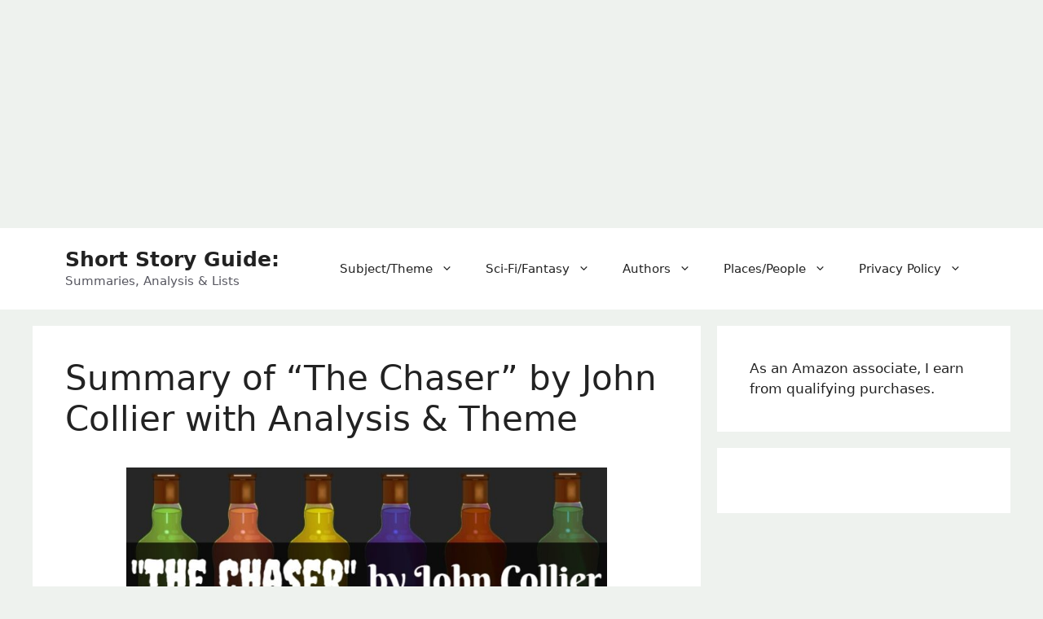

--- FILE ---
content_type: text/html; charset=UTF-8
request_url: https://www.shortstoryguide.com/analysis-of-the-chaser-short-story-by-john-collier-summary-themes/
body_size: 21694
content:
<!DOCTYPE html><html lang="en-US"><head><meta charset="UTF-8"/>
<script>var __ezHttpConsent={setByCat:function(src,tagType,attributes,category,force,customSetScriptFn=null){var setScript=function(){if(force||window.ezTcfConsent[category]){if(typeof customSetScriptFn==='function'){customSetScriptFn();}else{var scriptElement=document.createElement(tagType);scriptElement.src=src;attributes.forEach(function(attr){for(var key in attr){if(attr.hasOwnProperty(key)){scriptElement.setAttribute(key,attr[key]);}}});var firstScript=document.getElementsByTagName(tagType)[0];firstScript.parentNode.insertBefore(scriptElement,firstScript);}}};if(force||(window.ezTcfConsent&&window.ezTcfConsent.loaded)){setScript();}else if(typeof getEzConsentData==="function"){getEzConsentData().then(function(ezTcfConsent){if(ezTcfConsent&&ezTcfConsent.loaded){setScript();}else{console.error("cannot get ez consent data");force=true;setScript();}});}else{force=true;setScript();console.error("getEzConsentData is not a function");}},};</script>
<script>var ezTcfConsent=window.ezTcfConsent?window.ezTcfConsent:{loaded:false,store_info:false,develop_and_improve_services:false,measure_ad_performance:false,measure_content_performance:false,select_basic_ads:false,create_ad_profile:false,select_personalized_ads:false,create_content_profile:false,select_personalized_content:false,understand_audiences:false,use_limited_data_to_select_content:false,};function getEzConsentData(){return new Promise(function(resolve){document.addEventListener("ezConsentEvent",function(event){var ezTcfConsent=event.detail.ezTcfConsent;resolve(ezTcfConsent);});});}</script>
<script>if(typeof _setEzCookies!=='function'){function _setEzCookies(ezConsentData){var cookies=window.ezCookieQueue;for(var i=0;i<cookies.length;i++){var cookie=cookies[i];if(ezConsentData&&ezConsentData.loaded&&ezConsentData[cookie.tcfCategory]){document.cookie=cookie.name+"="+cookie.value;}}}}
window.ezCookieQueue=window.ezCookieQueue||[];if(typeof addEzCookies!=='function'){function addEzCookies(arr){window.ezCookieQueue=[...window.ezCookieQueue,...arr];}}
addEzCookies([{name:"ezoab_97402",value:"mod11-c; Path=/; Domain=shortstoryguide.com; Max-Age=7200",tcfCategory:"store_info",isEzoic:"true",},{name:"ezosuibasgeneris-1",value:"d1768992-9657-4b13-45ef-883226b5fc3b; Path=/; Domain=shortstoryguide.com; Expires=Wed, 27 Jan 2027 20:13:57 UTC; Secure; SameSite=None",tcfCategory:"understand_audiences",isEzoic:"true",}]);if(window.ezTcfConsent&&window.ezTcfConsent.loaded){_setEzCookies(window.ezTcfConsent);}else if(typeof getEzConsentData==="function"){getEzConsentData().then(function(ezTcfConsent){if(ezTcfConsent&&ezTcfConsent.loaded){_setEzCookies(window.ezTcfConsent);}else{console.error("cannot get ez consent data");_setEzCookies(window.ezTcfConsent);}});}else{console.error("getEzConsentData is not a function");_setEzCookies(window.ezTcfConsent);}</script><script type="text/javascript" data-ezscrex='false' data-cfasync='false'>window._ezaq = Object.assign({"edge_cache_status":13,"edge_response_time":21,"url":"https://www.shortstoryguide.com/analysis-of-the-chaser-short-story-by-john-collier-summary-themes/"}, typeof window._ezaq !== "undefined" ? window._ezaq : {});</script><script type="text/javascript" data-ezscrex='false' data-cfasync='false'>window._ezaq = Object.assign({"ab_test_id":"mod11-c"}, typeof window._ezaq !== "undefined" ? window._ezaq : {});window.__ez=window.__ez||{};window.__ez.tf={};</script><script type="text/javascript" data-ezscrex='false' data-cfasync='false'>window.ezDisableAds = true;</script>
<script data-ezscrex='false' data-cfasync='false' data-pagespeed-no-defer>var __ez=__ez||{};__ez.stms=Date.now();__ez.evt={};__ez.script={};__ez.ck=__ez.ck||{};__ez.template={};__ez.template.isOrig=true;__ez.queue=__ez.queue||function(){var e=0,i=0,t=[],n=!1,o=[],r=[],s=!0,a=function(e,i,n,o,r,s,a){var l=arguments.length>7&&void 0!==arguments[7]?arguments[7]:window,d=this;this.name=e,this.funcName=i,this.parameters=null===n?null:w(n)?n:[n],this.isBlock=o,this.blockedBy=r,this.deleteWhenComplete=s,this.isError=!1,this.isComplete=!1,this.isInitialized=!1,this.proceedIfError=a,this.fWindow=l,this.isTimeDelay=!1,this.process=function(){f("... func = "+e),d.isInitialized=!0,d.isComplete=!0,f("... func.apply: "+e);var i=d.funcName.split("."),n=null,o=this.fWindow||window;i.length>3||(n=3===i.length?o[i[0]][i[1]][i[2]]:2===i.length?o[i[0]][i[1]]:o[d.funcName]),null!=n&&n.apply(null,this.parameters),!0===d.deleteWhenComplete&&delete t[e],!0===d.isBlock&&(f("----- F'D: "+d.name),m())}},l=function(e,i,t,n,o,r,s){var a=arguments.length>7&&void 0!==arguments[7]?arguments[7]:window,l=this;this.name=e,this.path=i,this.async=o,this.defer=r,this.isBlock=t,this.blockedBy=n,this.isInitialized=!1,this.isError=!1,this.isComplete=!1,this.proceedIfError=s,this.fWindow=a,this.isTimeDelay=!1,this.isPath=function(e){return"/"===e[0]&&"/"!==e[1]},this.getSrc=function(e){return void 0!==window.__ezScriptHost&&this.isPath(e)&&"banger.js"!==this.name?window.__ezScriptHost+e:e},this.process=function(){l.isInitialized=!0,f("... file = "+e);var i=this.fWindow?this.fWindow.document:document,t=i.createElement("script");t.src=this.getSrc(this.path),!0===o?t.async=!0:!0===r&&(t.defer=!0),t.onerror=function(){var e={url:window.location.href,name:l.name,path:l.path,user_agent:window.navigator.userAgent};"undefined"!=typeof _ezaq&&(e.pageview_id=_ezaq.page_view_id);var i=encodeURIComponent(JSON.stringify(e)),t=new XMLHttpRequest;t.open("GET","//g.ezoic.net/ezqlog?d="+i,!0),t.send(),f("----- ERR'D: "+l.name),l.isError=!0,!0===l.isBlock&&m()},t.onreadystatechange=t.onload=function(){var e=t.readyState;f("----- F'D: "+l.name),e&&!/loaded|complete/.test(e)||(l.isComplete=!0,!0===l.isBlock&&m())},i.getElementsByTagName("head")[0].appendChild(t)}},d=function(e,i){this.name=e,this.path="",this.async=!1,this.defer=!1,this.isBlock=!1,this.blockedBy=[],this.isInitialized=!0,this.isError=!1,this.isComplete=i,this.proceedIfError=!1,this.isTimeDelay=!1,this.process=function(){}};function c(e,i,n,s,a,d,c,u,f){var m=new l(e,i,n,s,a,d,c,f);!0===u?o[e]=m:r[e]=m,t[e]=m,h(m)}function h(e){!0!==u(e)&&0!=s&&e.process()}function u(e){if(!0===e.isTimeDelay&&!1===n)return f(e.name+" blocked = TIME DELAY!"),!0;if(w(e.blockedBy))for(var i=0;i<e.blockedBy.length;i++){var o=e.blockedBy[i];if(!1===t.hasOwnProperty(o))return f(e.name+" blocked = "+o),!0;if(!0===e.proceedIfError&&!0===t[o].isError)return!1;if(!1===t[o].isComplete)return f(e.name+" blocked = "+o),!0}return!1}function f(e){var i=window.location.href,t=new RegExp("[?&]ezq=([^&#]*)","i").exec(i);"1"===(t?t[1]:null)&&console.debug(e)}function m(){++e>200||(f("let's go"),p(o),p(r))}function p(e){for(var i in e)if(!1!==e.hasOwnProperty(i)){var t=e[i];!0===t.isComplete||u(t)||!0===t.isInitialized||!0===t.isError?!0===t.isError?f(t.name+": error"):!0===t.isComplete?f(t.name+": complete already"):!0===t.isInitialized&&f(t.name+": initialized already"):t.process()}}function w(e){return"[object Array]"==Object.prototype.toString.call(e)}return window.addEventListener("load",(function(){setTimeout((function(){n=!0,f("TDELAY -----"),m()}),5e3)}),!1),{addFile:c,addFileOnce:function(e,i,n,o,r,s,a,l,d){t[e]||c(e,i,n,o,r,s,a,l,d)},addDelayFile:function(e,i){var n=new l(e,i,!1,[],!1,!1,!0);n.isTimeDelay=!0,f(e+" ...  FILE! TDELAY"),r[e]=n,t[e]=n,h(n)},addFunc:function(e,n,s,l,d,c,u,f,m,p){!0===c&&(e=e+"_"+i++);var w=new a(e,n,s,l,d,u,f,p);!0===m?o[e]=w:r[e]=w,t[e]=w,h(w)},addDelayFunc:function(e,i,n){var o=new a(e,i,n,!1,[],!0,!0);o.isTimeDelay=!0,f(e+" ...  FUNCTION! TDELAY"),r[e]=o,t[e]=o,h(o)},items:t,processAll:m,setallowLoad:function(e){s=e},markLoaded:function(e){if(e&&0!==e.length){if(e in t){var i=t[e];!0===i.isComplete?f(i.name+" "+e+": error loaded duplicate"):(i.isComplete=!0,i.isInitialized=!0)}else t[e]=new d(e,!0);f("markLoaded dummyfile: "+t[e].name)}},logWhatsBlocked:function(){for(var e in t)!1!==t.hasOwnProperty(e)&&u(t[e])}}}();__ez.evt.add=function(e,t,n){e.addEventListener?e.addEventListener(t,n,!1):e.attachEvent?e.attachEvent("on"+t,n):e["on"+t]=n()},__ez.evt.remove=function(e,t,n){e.removeEventListener?e.removeEventListener(t,n,!1):e.detachEvent?e.detachEvent("on"+t,n):delete e["on"+t]};__ez.script.add=function(e){var t=document.createElement("script");t.src=e,t.async=!0,t.type="text/javascript",document.getElementsByTagName("head")[0].appendChild(t)};__ez.dot=__ez.dot||{};__ez.queue.addFileOnce('/detroitchicago/boise.js', '/detroitchicago/boise.js?gcb=195-2&cb=5', true, [], true, false, true, false);__ez.queue.addFileOnce('/parsonsmaize/abilene.js', '/parsonsmaize/abilene.js?gcb=195-2&cb=e80eca0cdb', true, [], true, false, true, false);__ez.queue.addFileOnce('/parsonsmaize/mulvane.js', '/parsonsmaize/mulvane.js?gcb=195-2&cb=e75e48eec0', true, ['/parsonsmaize/abilene.js'], true, false, true, false);__ez.queue.addFileOnce('/detroitchicago/birmingham.js', '/detroitchicago/birmingham.js?gcb=195-2&cb=539c47377c', true, ['/parsonsmaize/abilene.js'], true, false, true, false);</script>
<script data-ezscrex="false" type="text/javascript" data-cfasync="false">window._ezaq = Object.assign({"ad_cache_level":0,"adpicker_placement_cnt":0,"ai_placeholder_cache_level":0,"ai_placeholder_placement_cnt":-1,"domain":"shortstoryguide.com","domain_id":97402,"ezcache_level":2,"ezcache_skip_code":0,"has_bad_image":0,"has_bad_words":0,"is_sitespeed":0,"lt_cache_level":0,"response_size":89102,"response_size_orig":83339,"response_time_orig":3,"template_id":5,"url":"https://www.shortstoryguide.com/analysis-of-the-chaser-short-story-by-john-collier-summary-themes/","word_count":0,"worst_bad_word_level":0}, typeof window._ezaq !== "undefined" ? window._ezaq : {});__ez.queue.markLoaded('ezaqBaseReady');</script>
<script type='text/javascript' data-ezscrex='false' data-cfasync='false'>
window.ezAnalyticsStatic = true;

function analyticsAddScript(script) {
	var ezDynamic = document.createElement('script');
	ezDynamic.type = 'text/javascript';
	ezDynamic.innerHTML = script;
	document.head.appendChild(ezDynamic);
}
function getCookiesWithPrefix() {
    var allCookies = document.cookie.split(';');
    var cookiesWithPrefix = {};

    for (var i = 0; i < allCookies.length; i++) {
        var cookie = allCookies[i].trim();

        for (var j = 0; j < arguments.length; j++) {
            var prefix = arguments[j];
            if (cookie.indexOf(prefix) === 0) {
                var cookieParts = cookie.split('=');
                var cookieName = cookieParts[0];
                var cookieValue = cookieParts.slice(1).join('=');
                cookiesWithPrefix[cookieName] = decodeURIComponent(cookieValue);
                break; // Once matched, no need to check other prefixes
            }
        }
    }

    return cookiesWithPrefix;
}
function productAnalytics() {
	var d = {"pr":[6],"omd5":"c326f13e75e28a8f773ae9ad4b2c1af4","nar":"risk score"};
	d.u = _ezaq.url;
	d.p = _ezaq.page_view_id;
	d.v = _ezaq.visit_uuid;
	d.ab = _ezaq.ab_test_id;
	d.e = JSON.stringify(_ezaq);
	d.ref = document.referrer;
	d.c = getCookiesWithPrefix('active_template', 'ez', 'lp_');
	if(typeof ez_utmParams !== 'undefined') {
		d.utm = ez_utmParams;
	}

	var dataText = JSON.stringify(d);
	var xhr = new XMLHttpRequest();
	xhr.open('POST','/ezais/analytics?cb=1', true);
	xhr.onload = function () {
		if (xhr.status!=200) {
            return;
		}

        if(document.readyState !== 'loading') {
            analyticsAddScript(xhr.response);
            return;
        }

        var eventFunc = function() {
            if(document.readyState === 'loading') {
                return;
            }
            document.removeEventListener('readystatechange', eventFunc, false);
            analyticsAddScript(xhr.response);
        };

        document.addEventListener('readystatechange', eventFunc, false);
	};
	xhr.setRequestHeader('Content-Type','text/plain');
	xhr.send(dataText);
}
__ez.queue.addFunc("productAnalytics", "productAnalytics", null, true, ['ezaqBaseReady'], false, false, false, true);
</script><base href="https://www.shortstoryguide.com/analysis-of-the-chaser-short-story-by-john-collier-summary-themes/"/>
	
	<title>Summary of “The Chaser” by John Collier with Analysis &amp; Theme – Short Story Guide:</title>
<meta name="robots" content="max-image-preview:large"/>
<meta name="viewport" content="width=device-width, initial-scale=1"/><link rel="dns-prefetch" href="//www.googletagmanager.com"/>
<link rel="alternate" title="oEmbed (JSON)" type="application/json+oembed" href="https://www.shortstoryguide.com/wp-json/oembed/1.0/embed?url=https%3A%2F%2Fwww.shortstoryguide.com%2Fanalysis-of-the-chaser-short-story-by-john-collier-summary-themes%2F"/>
<link rel="alternate" title="oEmbed (XML)" type="text/xml+oembed" href="https://www.shortstoryguide.com/wp-json/oembed/1.0/embed?url=https%3A%2F%2Fwww.shortstoryguide.com%2Fanalysis-of-the-chaser-short-story-by-john-collier-summary-themes%2F&amp;format=xml"/>
<style id="wp-img-auto-sizes-contain-inline-css">
img:is([sizes=auto i],[sizes^="auto," i]){contain-intrinsic-size:3000px 1500px}
/*# sourceURL=wp-img-auto-sizes-contain-inline-css */
</style>
<style id="classic-theme-styles-inline-css">
/*! This file is auto-generated */
.wp-block-button__link{color:#fff;background-color:#32373c;border-radius:9999px;box-shadow:none;text-decoration:none;padding:calc(.667em + 2px) calc(1.333em + 2px);font-size:1.125em}.wp-block-file__button{background:#32373c;color:#fff;text-decoration:none}
/*# sourceURL=/wp-includes/css/classic-themes.min.css */
</style>
<link rel="stylesheet" id="generate-style-css" href="//www.shortstoryguide.com/wp-content/themes/generatepress/assets/css/main.min.css?ver=3.6.0" media="all"/>
<style id="generate-style-inline-css">
body{background-color:#eef2ee;color:var(--contrast);}a{color:var(--accent);}a{text-decoration:underline;}.entry-title a, .site-branding a, a.button, .wp-block-button__link, .main-navigation a{text-decoration:none;}a:hover, a:focus, a:active{color:var(--contrast);}.wp-block-group__inner-container{max-width:1200px;margin-left:auto;margin-right:auto;}:root{--contrast:#222222;--contrast-2:#575760;--contrast-3:#b2b2be;--base:#f0f0f0;--base-2:#f7faf9;--base-3:#ffffff;--accent:#1e73be;}:root .has-contrast-color{color:var(--contrast);}:root .has-contrast-background-color{background-color:var(--contrast);}:root .has-contrast-2-color{color:var(--contrast-2);}:root .has-contrast-2-background-color{background-color:var(--contrast-2);}:root .has-contrast-3-color{color:var(--contrast-3);}:root .has-contrast-3-background-color{background-color:var(--contrast-3);}:root .has-base-color{color:var(--base);}:root .has-base-background-color{background-color:var(--base);}:root .has-base-2-color{color:var(--base-2);}:root .has-base-2-background-color{background-color:var(--base-2);}:root .has-base-3-color{color:var(--base-3);}:root .has-base-3-background-color{background-color:var(--base-3);}:root .has-accent-color{color:var(--accent);}:root .has-accent-background-color{background-color:var(--accent);}.top-bar{background-color:#636363;color:#ffffff;}.top-bar a{color:#ffffff;}.top-bar a:hover{color:#303030;}.site-header{background-color:var(--base-3);}.main-title a,.main-title a:hover{color:var(--contrast);}.site-description{color:var(--contrast-2);}.mobile-menu-control-wrapper .menu-toggle,.mobile-menu-control-wrapper .menu-toggle:hover,.mobile-menu-control-wrapper .menu-toggle:focus,.has-inline-mobile-toggle #site-navigation.toggled{background-color:rgba(0, 0, 0, 0.02);}.main-navigation,.main-navigation ul ul{background-color:var(--base-3);}.main-navigation .main-nav ul li a, .main-navigation .menu-toggle, .main-navigation .menu-bar-items{color:var(--contrast);}.main-navigation .main-nav ul li:not([class*="current-menu-"]):hover > a, .main-navigation .main-nav ul li:not([class*="current-menu-"]):focus > a, .main-navigation .main-nav ul li.sfHover:not([class*="current-menu-"]) > a, .main-navigation .menu-bar-item:hover > a, .main-navigation .menu-bar-item.sfHover > a{color:var(--accent);}button.menu-toggle:hover,button.menu-toggle:focus{color:var(--contrast);}.main-navigation .main-nav ul li[class*="current-menu-"] > a{color:var(--accent);}.navigation-search input[type="search"],.navigation-search input[type="search"]:active, .navigation-search input[type="search"]:focus, .main-navigation .main-nav ul li.search-item.active > a, .main-navigation .menu-bar-items .search-item.active > a{color:var(--accent);}.main-navigation ul ul{background-color:var(--base);}.separate-containers .inside-article, .separate-containers .comments-area, .separate-containers .page-header, .one-container .container, .separate-containers .paging-navigation, .inside-page-header{background-color:#ffffff;}.entry-title a{color:var(--contrast);}.entry-title a:hover{color:var(--contrast-2);}.entry-meta{color:var(--contrast-2);}.sidebar .widget{background-color:var(--base-3);}.footer-widgets{background-color:var(--base-3);}.site-info{background-color:var(--base-3);}input[type="text"],input[type="email"],input[type="url"],input[type="password"],input[type="search"],input[type="tel"],input[type="number"],textarea,select{color:var(--contrast);background-color:var(--base-2);border-color:var(--base);}input[type="text"]:focus,input[type="email"]:focus,input[type="url"]:focus,input[type="password"]:focus,input[type="search"]:focus,input[type="tel"]:focus,input[type="number"]:focus,textarea:focus,select:focus{color:var(--contrast);background-color:var(--base-2);border-color:var(--contrast-3);}button,html input[type="button"],input[type="reset"],input[type="submit"],a.button,a.wp-block-button__link:not(.has-background){color:#ffffff;background-color:#55555e;}button:hover,html input[type="button"]:hover,input[type="reset"]:hover,input[type="submit"]:hover,a.button:hover,button:focus,html input[type="button"]:focus,input[type="reset"]:focus,input[type="submit"]:focus,a.button:focus,a.wp-block-button__link:not(.has-background):active,a.wp-block-button__link:not(.has-background):focus,a.wp-block-button__link:not(.has-background):hover{color:#ffffff;background-color:#3f4047;}a.generate-back-to-top{background-color:rgba( 0,0,0,0.4 );color:#ffffff;}a.generate-back-to-top:hover,a.generate-back-to-top:focus{background-color:rgba( 0,0,0,0.6 );color:#ffffff;}:root{--gp-search-modal-bg-color:var(--base-3);--gp-search-modal-text-color:var(--contrast);--gp-search-modal-overlay-bg-color:rgba(0,0,0,0.2);}@media (max-width:768px){.main-navigation .menu-bar-item:hover > a, .main-navigation .menu-bar-item.sfHover > a{background:none;color:var(--contrast);}}.nav-below-header .main-navigation .inside-navigation.grid-container, .nav-above-header .main-navigation .inside-navigation.grid-container{padding:0px 20px 0px 20px;}.site-main .wp-block-group__inner-container{padding:40px;}.separate-containers .paging-navigation{padding-top:20px;padding-bottom:20px;}.entry-content .alignwide, body:not(.no-sidebar) .entry-content .alignfull{margin-left:-40px;width:calc(100% + 80px);max-width:calc(100% + 80px);}.rtl .menu-item-has-children .dropdown-menu-toggle{padding-left:20px;}.rtl .main-navigation .main-nav ul li.menu-item-has-children > a{padding-right:20px;}@media (max-width:768px){.separate-containers .inside-article, .separate-containers .comments-area, .separate-containers .page-header, .separate-containers .paging-navigation, .one-container .site-content, .inside-page-header{padding:30px;}.site-main .wp-block-group__inner-container{padding:30px;}.inside-top-bar{padding-right:30px;padding-left:30px;}.inside-header{padding-right:30px;padding-left:30px;}.widget-area .widget{padding-top:30px;padding-right:30px;padding-bottom:30px;padding-left:30px;}.footer-widgets-container{padding-top:30px;padding-right:30px;padding-bottom:30px;padding-left:30px;}.inside-site-info{padding-right:30px;padding-left:30px;}.entry-content .alignwide, body:not(.no-sidebar) .entry-content .alignfull{margin-left:-30px;width:calc(100% + 60px);max-width:calc(100% + 60px);}.one-container .site-main .paging-navigation{margin-bottom:20px;}}/* End cached CSS */.is-right-sidebar{width:30%;}.is-left-sidebar{width:30%;}.site-content .content-area{width:70%;}@media (max-width:768px){.main-navigation .menu-toggle,.sidebar-nav-mobile:not(#sticky-placeholder){display:block;}.main-navigation ul,.gen-sidebar-nav,.main-navigation:not(.slideout-navigation):not(.toggled) .main-nav > ul,.has-inline-mobile-toggle #site-navigation .inside-navigation > *:not(.navigation-search):not(.main-nav){display:none;}.nav-align-right .inside-navigation,.nav-align-center .inside-navigation{justify-content:space-between;}.has-inline-mobile-toggle .mobile-menu-control-wrapper{display:flex;flex-wrap:wrap;}.has-inline-mobile-toggle .inside-header{flex-direction:row;text-align:left;flex-wrap:wrap;}.has-inline-mobile-toggle .header-widget,.has-inline-mobile-toggle #site-navigation{flex-basis:100%;}.nav-float-left .has-inline-mobile-toggle #site-navigation{order:10;}}
/*# sourceURL=generate-style-inline-css */
</style>
<link rel="https://api.w.org/" href="https://www.shortstoryguide.com/wp-json/"/><link rel="alternate" title="JSON" type="application/json" href="https://www.shortstoryguide.com/wp-json/wp/v2/pages/9545"/><link rel="canonical" href="https://www.shortstoryguide.com/analysis-of-the-chaser-short-story-by-john-collier-summary-themes/"/>
<meta name="generator" content="Site Kit by Google 1.170.0"/><!-- Global site tag (gtag.js) - Google Analytics -->
<script async="" src="https://www.googletagmanager.com/gtag/js?id=G-MNHB2XL1GE"></script>
<script>
  window.dataLayer = window.dataLayer || [];
  function gtag(){dataLayer.push(arguments);}
  gtag('js', new Date());

  gtag('config', 'G-MNHB2XL1GE');
</script>
<meta name="ahrefs-site-verification" content="4f00dc35b5d0358f345ac7dbf2134c121c243530b593fa9cdd4ac5c23d14de18"/>
<script async="" src="//pagead2.googlesyndication.com/pagead/js/adsbygoogle.js"></script>
<!-- Adsense Leaderboard -->
<script type='text/javascript'>
var ezoTemplate = 'orig_site';
var ezouid = '1';
var ezoFormfactor = '1';
</script><script data-ezscrex="false" type='text/javascript'>
var soc_app_id = '0';
var did = 97402;
var ezdomain = 'shortstoryguide.com';
var ezoicSearchable = 1;
</script></head><body data-rsssl="1" class="wp-singular page-template-default page page-id-9545 wp-embed-responsive wp-theme-generatepress right-sidebar nav-float-right separate-containers header-aligned-left dropdown-hover" itemtype="https://schema.org/WebPage" itemscope=""><ins class="adsbygoogle" style="display:block" data-ad-client="ca-pub-2379008471297618" data-ad-slot="9755119604" data-ad-format="auto" data-full-width-responsive="true"></ins>
<script>
(adsbygoogle = window.adsbygoogle || []).push({});
</script>
<script async="" src="//pagead2.googlesyndication.com/pagead/js/adsbygoogle.js"></script>
<script>
     (adsbygoogle = window.adsbygoogle || []).push({
          google_ad_client: "ca-pub-2379008471297618",
          enable_page_level_ads: true
     });
</script>
<!-- Ezoic Ad Testing Code-->

<!-- Ezoic Ad Testing Code-->
<!-- Ezoic - Banner - top_of_page -->
<div id="ezoic-pub-ad-placeholder-101"></div>
<!-- End Ezoic - Banner - top_of_page -->
<script>
  (function(i,s,o,g,r,a,m){i['GoogleAnalyticsObject']=r;i[r]=i[r]||function(){
  (i[r].q=i[r].q||[]).push(arguments)},i[r].l=1*new Date();a=s.createElement(o),
  m=s.getElementsByTagName(o)[0];a.async=1;a.src=g;m.parentNode.insertBefore(a,m)
  })(window,document,'script','https://www.google-analytics.com/analytics.js','ga');

  ga('create', 'UA-85054059-1', 'auto');
  ga('send', 'pageview');
</script>		<style id="wp-custom-css">
			/* Hide Ezoic placeholders until consent */
:root:not(.ads-consented) [id^="ezoic-pub-ad-placeholder"] {
  display: none !important;
}

/* Optional: reserve space to prevent CLS; set per-slot height inline via --ad-reserve */
[id^="ezoic-pub-ad-placeholder"][data-ad-reserve] {
  min-height: var(--ad-reserve, 280px);
}
:root:not(.ads-consented) [id^="ezoic-pub-ad-placeholder"][data-ad-reserve] {
  display: block !important; /* keep space, just don’t show the ad */
  background: transparent;
}
		</style>
		<style id="global-styles-inline-css">
:root{--wp--preset--aspect-ratio--square: 1;--wp--preset--aspect-ratio--4-3: 4/3;--wp--preset--aspect-ratio--3-4: 3/4;--wp--preset--aspect-ratio--3-2: 3/2;--wp--preset--aspect-ratio--2-3: 2/3;--wp--preset--aspect-ratio--16-9: 16/9;--wp--preset--aspect-ratio--9-16: 9/16;--wp--preset--color--black: #000000;--wp--preset--color--cyan-bluish-gray: #abb8c3;--wp--preset--color--white: #ffffff;--wp--preset--color--pale-pink: #f78da7;--wp--preset--color--vivid-red: #cf2e2e;--wp--preset--color--luminous-vivid-orange: #ff6900;--wp--preset--color--luminous-vivid-amber: #fcb900;--wp--preset--color--light-green-cyan: #7bdcb5;--wp--preset--color--vivid-green-cyan: #00d084;--wp--preset--color--pale-cyan-blue: #8ed1fc;--wp--preset--color--vivid-cyan-blue: #0693e3;--wp--preset--color--vivid-purple: #9b51e0;--wp--preset--color--contrast: var(--contrast);--wp--preset--color--contrast-2: var(--contrast-2);--wp--preset--color--contrast-3: var(--contrast-3);--wp--preset--color--base: var(--base);--wp--preset--color--base-2: var(--base-2);--wp--preset--color--base-3: var(--base-3);--wp--preset--color--accent: var(--accent);--wp--preset--gradient--vivid-cyan-blue-to-vivid-purple: linear-gradient(135deg,rgb(6,147,227) 0%,rgb(155,81,224) 100%);--wp--preset--gradient--light-green-cyan-to-vivid-green-cyan: linear-gradient(135deg,rgb(122,220,180) 0%,rgb(0,208,130) 100%);--wp--preset--gradient--luminous-vivid-amber-to-luminous-vivid-orange: linear-gradient(135deg,rgb(252,185,0) 0%,rgb(255,105,0) 100%);--wp--preset--gradient--luminous-vivid-orange-to-vivid-red: linear-gradient(135deg,rgb(255,105,0) 0%,rgb(207,46,46) 100%);--wp--preset--gradient--very-light-gray-to-cyan-bluish-gray: linear-gradient(135deg,rgb(238,238,238) 0%,rgb(169,184,195) 100%);--wp--preset--gradient--cool-to-warm-spectrum: linear-gradient(135deg,rgb(74,234,220) 0%,rgb(151,120,209) 20%,rgb(207,42,186) 40%,rgb(238,44,130) 60%,rgb(251,105,98) 80%,rgb(254,248,76) 100%);--wp--preset--gradient--blush-light-purple: linear-gradient(135deg,rgb(255,206,236) 0%,rgb(152,150,240) 100%);--wp--preset--gradient--blush-bordeaux: linear-gradient(135deg,rgb(254,205,165) 0%,rgb(254,45,45) 50%,rgb(107,0,62) 100%);--wp--preset--gradient--luminous-dusk: linear-gradient(135deg,rgb(255,203,112) 0%,rgb(199,81,192) 50%,rgb(65,88,208) 100%);--wp--preset--gradient--pale-ocean: linear-gradient(135deg,rgb(255,245,203) 0%,rgb(182,227,212) 50%,rgb(51,167,181) 100%);--wp--preset--gradient--electric-grass: linear-gradient(135deg,rgb(202,248,128) 0%,rgb(113,206,126) 100%);--wp--preset--gradient--midnight: linear-gradient(135deg,rgb(2,3,129) 0%,rgb(40,116,252) 100%);--wp--preset--font-size--small: 13px;--wp--preset--font-size--medium: 20px;--wp--preset--font-size--large: 36px;--wp--preset--font-size--x-large: 42px;--wp--preset--spacing--20: 0.44rem;--wp--preset--spacing--30: 0.67rem;--wp--preset--spacing--40: 1rem;--wp--preset--spacing--50: 1.5rem;--wp--preset--spacing--60: 2.25rem;--wp--preset--spacing--70: 3.38rem;--wp--preset--spacing--80: 5.06rem;--wp--preset--shadow--natural: 6px 6px 9px rgba(0, 0, 0, 0.2);--wp--preset--shadow--deep: 12px 12px 50px rgba(0, 0, 0, 0.4);--wp--preset--shadow--sharp: 6px 6px 0px rgba(0, 0, 0, 0.2);--wp--preset--shadow--outlined: 6px 6px 0px -3px rgb(255, 255, 255), 6px 6px rgb(0, 0, 0);--wp--preset--shadow--crisp: 6px 6px 0px rgb(0, 0, 0);}:where(.is-layout-flex){gap: 0.5em;}:where(.is-layout-grid){gap: 0.5em;}body .is-layout-flex{display: flex;}.is-layout-flex{flex-wrap: wrap;align-items: center;}.is-layout-flex > :is(*, div){margin: 0;}body .is-layout-grid{display: grid;}.is-layout-grid > :is(*, div){margin: 0;}:where(.wp-block-columns.is-layout-flex){gap: 2em;}:where(.wp-block-columns.is-layout-grid){gap: 2em;}:where(.wp-block-post-template.is-layout-flex){gap: 1.25em;}:where(.wp-block-post-template.is-layout-grid){gap: 1.25em;}.has-black-color{color: var(--wp--preset--color--black) !important;}.has-cyan-bluish-gray-color{color: var(--wp--preset--color--cyan-bluish-gray) !important;}.has-white-color{color: var(--wp--preset--color--white) !important;}.has-pale-pink-color{color: var(--wp--preset--color--pale-pink) !important;}.has-vivid-red-color{color: var(--wp--preset--color--vivid-red) !important;}.has-luminous-vivid-orange-color{color: var(--wp--preset--color--luminous-vivid-orange) !important;}.has-luminous-vivid-amber-color{color: var(--wp--preset--color--luminous-vivid-amber) !important;}.has-light-green-cyan-color{color: var(--wp--preset--color--light-green-cyan) !important;}.has-vivid-green-cyan-color{color: var(--wp--preset--color--vivid-green-cyan) !important;}.has-pale-cyan-blue-color{color: var(--wp--preset--color--pale-cyan-blue) !important;}.has-vivid-cyan-blue-color{color: var(--wp--preset--color--vivid-cyan-blue) !important;}.has-vivid-purple-color{color: var(--wp--preset--color--vivid-purple) !important;}.has-black-background-color{background-color: var(--wp--preset--color--black) !important;}.has-cyan-bluish-gray-background-color{background-color: var(--wp--preset--color--cyan-bluish-gray) !important;}.has-white-background-color{background-color: var(--wp--preset--color--white) !important;}.has-pale-pink-background-color{background-color: var(--wp--preset--color--pale-pink) !important;}.has-vivid-red-background-color{background-color: var(--wp--preset--color--vivid-red) !important;}.has-luminous-vivid-orange-background-color{background-color: var(--wp--preset--color--luminous-vivid-orange) !important;}.has-luminous-vivid-amber-background-color{background-color: var(--wp--preset--color--luminous-vivid-amber) !important;}.has-light-green-cyan-background-color{background-color: var(--wp--preset--color--light-green-cyan) !important;}.has-vivid-green-cyan-background-color{background-color: var(--wp--preset--color--vivid-green-cyan) !important;}.has-pale-cyan-blue-background-color{background-color: var(--wp--preset--color--pale-cyan-blue) !important;}.has-vivid-cyan-blue-background-color{background-color: var(--wp--preset--color--vivid-cyan-blue) !important;}.has-vivid-purple-background-color{background-color: var(--wp--preset--color--vivid-purple) !important;}.has-black-border-color{border-color: var(--wp--preset--color--black) !important;}.has-cyan-bluish-gray-border-color{border-color: var(--wp--preset--color--cyan-bluish-gray) !important;}.has-white-border-color{border-color: var(--wp--preset--color--white) !important;}.has-pale-pink-border-color{border-color: var(--wp--preset--color--pale-pink) !important;}.has-vivid-red-border-color{border-color: var(--wp--preset--color--vivid-red) !important;}.has-luminous-vivid-orange-border-color{border-color: var(--wp--preset--color--luminous-vivid-orange) !important;}.has-luminous-vivid-amber-border-color{border-color: var(--wp--preset--color--luminous-vivid-amber) !important;}.has-light-green-cyan-border-color{border-color: var(--wp--preset--color--light-green-cyan) !important;}.has-vivid-green-cyan-border-color{border-color: var(--wp--preset--color--vivid-green-cyan) !important;}.has-pale-cyan-blue-border-color{border-color: var(--wp--preset--color--pale-cyan-blue) !important;}.has-vivid-cyan-blue-border-color{border-color: var(--wp--preset--color--vivid-cyan-blue) !important;}.has-vivid-purple-border-color{border-color: var(--wp--preset--color--vivid-purple) !important;}.has-vivid-cyan-blue-to-vivid-purple-gradient-background{background: var(--wp--preset--gradient--vivid-cyan-blue-to-vivid-purple) !important;}.has-light-green-cyan-to-vivid-green-cyan-gradient-background{background: var(--wp--preset--gradient--light-green-cyan-to-vivid-green-cyan) !important;}.has-luminous-vivid-amber-to-luminous-vivid-orange-gradient-background{background: var(--wp--preset--gradient--luminous-vivid-amber-to-luminous-vivid-orange) !important;}.has-luminous-vivid-orange-to-vivid-red-gradient-background{background: var(--wp--preset--gradient--luminous-vivid-orange-to-vivid-red) !important;}.has-very-light-gray-to-cyan-bluish-gray-gradient-background{background: var(--wp--preset--gradient--very-light-gray-to-cyan-bluish-gray) !important;}.has-cool-to-warm-spectrum-gradient-background{background: var(--wp--preset--gradient--cool-to-warm-spectrum) !important;}.has-blush-light-purple-gradient-background{background: var(--wp--preset--gradient--blush-light-purple) !important;}.has-blush-bordeaux-gradient-background{background: var(--wp--preset--gradient--blush-bordeaux) !important;}.has-luminous-dusk-gradient-background{background: var(--wp--preset--gradient--luminous-dusk) !important;}.has-pale-ocean-gradient-background{background: var(--wp--preset--gradient--pale-ocean) !important;}.has-electric-grass-gradient-background{background: var(--wp--preset--gradient--electric-grass) !important;}.has-midnight-gradient-background{background: var(--wp--preset--gradient--midnight) !important;}.has-small-font-size{font-size: var(--wp--preset--font-size--small) !important;}.has-medium-font-size{font-size: var(--wp--preset--font-size--medium) !important;}.has-large-font-size{font-size: var(--wp--preset--font-size--large) !important;}.has-x-large-font-size{font-size: var(--wp--preset--font-size--x-large) !important;}
/*# sourceURL=global-styles-inline-css */
</style>



	<a class="screen-reader-text skip-link" href="#content" title="Skip to content">Skip to content</a>		<header class="site-header has-inline-mobile-toggle" id="masthead" aria-label="Site" itemtype="https://schema.org/WPHeader" itemscope="">
			<div class="inside-header grid-container">
				<div class="site-branding">
						<p class="main-title" itemprop="headline">
					<a href="https://www.shortstoryguide.com/" rel="home">Short Story Guide:</a>
				</p>
						<p class="site-description" itemprop="description">Summaries, Analysis &amp; Lists</p>
					</div>	<nav class="main-navigation mobile-menu-control-wrapper" id="mobile-menu-control-wrapper" aria-label="Mobile Toggle">
				<button data-nav="site-navigation" class="menu-toggle" aria-controls="primary-menu" aria-expanded="false">
			<span class="gp-icon icon-menu-bars"><svg viewBox="0 0 512 512" aria-hidden="true" xmlns="http://www.w3.org/2000/svg" width="1em" height="1em"><path d="M0 96c0-13.255 10.745-24 24-24h464c13.255 0 24 10.745 24 24s-10.745 24-24 24H24c-13.255 0-24-10.745-24-24zm0 160c0-13.255 10.745-24 24-24h464c13.255 0 24 10.745 24 24s-10.745 24-24 24H24c-13.255 0-24-10.745-24-24zm0 160c0-13.255 10.745-24 24-24h464c13.255 0 24 10.745 24 24s-10.745 24-24 24H24c-13.255 0-24-10.745-24-24z"></path></svg><svg viewBox="0 0 512 512" aria-hidden="true" xmlns="http://www.w3.org/2000/svg" width="1em" height="1em"><path d="M71.029 71.029c9.373-9.372 24.569-9.372 33.942 0L256 222.059l151.029-151.03c9.373-9.372 24.569-9.372 33.942 0 9.372 9.373 9.372 24.569 0 33.942L289.941 256l151.03 151.029c9.372 9.373 9.372 24.569 0 33.942-9.373 9.372-24.569 9.372-33.942 0L256 289.941l-151.029 151.03c-9.373 9.372-24.569 9.372-33.942 0-9.372-9.373-9.372-24.569 0-33.942L222.059 256 71.029 104.971c-9.372-9.373-9.372-24.569 0-33.942z"></path></svg></span><span class="screen-reader-text">Menu</span>		</button>
	</nav>
			<nav class="main-navigation sub-menu-right" id="site-navigation" aria-label="Primary" itemtype="https://schema.org/SiteNavigationElement" itemscope="">
			<div class="inside-navigation grid-container">
								<button class="menu-toggle" aria-controls="primary-menu" aria-expanded="false">
					<span class="gp-icon icon-menu-bars"><svg viewBox="0 0 512 512" aria-hidden="true" xmlns="http://www.w3.org/2000/svg" width="1em" height="1em"><path d="M0 96c0-13.255 10.745-24 24-24h464c13.255 0 24 10.745 24 24s-10.745 24-24 24H24c-13.255 0-24-10.745-24-24zm0 160c0-13.255 10.745-24 24-24h464c13.255 0 24 10.745 24 24s-10.745 24-24 24H24c-13.255 0-24-10.745-24-24zm0 160c0-13.255 10.745-24 24-24h464c13.255 0 24 10.745 24 24s-10.745 24-24 24H24c-13.255 0-24-10.745-24-24z"></path></svg><svg viewBox="0 0 512 512" aria-hidden="true" xmlns="http://www.w3.org/2000/svg" width="1em" height="1em"><path d="M71.029 71.029c9.373-9.372 24.569-9.372 33.942 0L256 222.059l151.029-151.03c9.373-9.372 24.569-9.372 33.942 0 9.372 9.373 9.372 24.569 0 33.942L289.941 256l151.03 151.029c9.372 9.373 9.372 24.569 0 33.942-9.373 9.372-24.569 9.372-33.942 0L256 289.941l-151.029 151.03c-9.373 9.372-24.569 9.372-33.942 0-9.372-9.373-9.372-24.569 0-33.942L222.059 256 71.029 104.971c-9.372-9.373-9.372-24.569 0-33.942z"></path></svg></span><span class="mobile-menu">Menu</span>				</button>
				<div id="primary-menu" class="main-nav"><ul id="menu-mobile" class=" menu sf-menu"><li id="menu-item-17666" class="menu-item menu-item-type-custom menu-item-object-custom menu-item-has-children menu-item-17666"><a href="#">Subject/Theme<span role="presentation" class="dropdown-menu-toggle"><span class="gp-icon icon-arrow"><svg viewBox="0 0 330 512" aria-hidden="true" xmlns="http://www.w3.org/2000/svg" width="1em" height="1em"><path d="M305.913 197.085c0 2.266-1.133 4.815-2.833 6.514L171.087 335.593c-1.7 1.7-4.249 2.832-6.515 2.832s-4.815-1.133-6.515-2.832L26.064 203.599c-1.7-1.7-2.832-4.248-2.832-6.514s1.132-4.816 2.832-6.515l14.162-14.163c1.7-1.699 3.966-2.832 6.515-2.832 2.266 0 4.815 1.133 6.515 2.832l111.316 111.317 111.316-111.317c1.7-1.699 4.249-2.832 6.515-2.832s4.815 1.133 6.515 2.832l14.162 14.163c1.7 1.7 2.833 4.249 2.833 6.515z"></path></svg></span></span></a>
<ul class="sub-menu">
	<li id="menu-item-17566" class="menu-item menu-item-type-post_type menu-item-object-page menu-item-17566"><a href="https://www.shortstoryguide.com/absurdist-short-stories/">Absurdist</a></li>
	<li id="menu-item-17459" class="menu-item menu-item-type-post_type menu-item-object-page menu-item-17459"><a href="https://www.shortstoryguide.com/short-stories-acting-actors-performers-movies-theater/">Acting</a></li>
	<li id="menu-item-17412" class="menu-item menu-item-type-post_type menu-item-object-page menu-item-17412"><a href="https://www.shortstoryguide.com/short-stories-with-allusions-biblical-shakespeare-literary-other/">Allusions</a></li>
	<li id="menu-item-17794" class="menu-item menu-item-type-post_type menu-item-object-page menu-item-17794"><a href="https://www.shortstoryguide.com/short-stories-about-the-american-dream/">American Dream</a></li>
	<li id="menu-item-17544" class="menu-item menu-item-type-post_type menu-item-object-page menu-item-17544"><a href="https://www.shortstoryguide.com/short-stories-art-artists/">Art</a></li>
	<li id="menu-item-17509" class="menu-item menu-item-type-post_type menu-item-object-page menu-item-17509"><a href="https://www.shortstoryguide.com/short-stories-about-assassins-hit-men-and-bounty-hunters/">Assassins</a></li>
	<li id="menu-item-17522" class="menu-item menu-item-type-post_type menu-item-object-page menu-item-17522"><a href="https://www.shortstoryguide.com/baseball-short-stories/">Baseball</a></li>
	<li id="menu-item-17512" class="menu-item menu-item-type-post_type menu-item-object-page menu-item-17512"><a href="https://www.shortstoryguide.com/basketball-short-stories/">Basketball</a></li>
	<li id="menu-item-17416" class="menu-item menu-item-type-post_type menu-item-object-page menu-item-17416"><a href="https://www.shortstoryguide.com/short-stories-about-beauty-aesthetics/">Beauty</a></li>
	<li id="menu-item-17481" class="menu-item menu-item-type-post_type menu-item-object-page menu-item-17481"><a href="https://www.shortstoryguide.com/african-american-short-stories-black-lives-matter-black-history-month/">Black History Month</a></li>
	<li id="menu-item-17463" class="menu-item menu-item-type-post_type menu-item-object-page menu-item-17463"><a href="https://www.shortstoryguide.com/short-stories-about-blackmail-or-extortion/">Blackmail</a></li>
	<li id="menu-item-17523" class="menu-item menu-item-type-post_type menu-item-object-page menu-item-17523"><a href="https://www.shortstoryguide.com/boxing-short-stories/">Boxing</a></li>
	<li id="menu-item-17498" class="menu-item menu-item-type-post_type menu-item-object-page menu-item-17498"><a href="https://www.shortstoryguide.com/short-stories-about-bullying/">Bullying</a></li>
	<li id="menu-item-17408" class="menu-item menu-item-type-post_type menu-item-object-page menu-item-17408"><a href="https://www.shortstoryguide.com/short-stories-about-cars-vehicles-road-trips-car-accidents-driving/">Cars</a></li>
	<li id="menu-item-17488" class="menu-item menu-item-type-post_type menu-item-object-page menu-item-17488"><a href="https://www.shortstoryguide.com/short-stories-about-chess/">Chess</a></li>
	<li id="menu-item-17489" class="menu-item menu-item-type-post_type menu-item-object-page menu-item-17489"><a href="https://www.shortstoryguide.com/civil-rights-short-stories/">Civil Rights</a></li>
	<li id="menu-item-17411" class="menu-item menu-item-type-post_type menu-item-object-page menu-item-17411"><a href="https://www.shortstoryguide.com/short-stories-with-cliffhangers-examples/">Cliffhangers</a></li>
	<li id="menu-item-17511" class="menu-item menu-item-type-post_type menu-item-object-page menu-item-17511"><a href="https://www.shortstoryguide.com/climate-change-short-stories-global-warming/">Climate Change</a></li>
	<li id="menu-item-17382" class="menu-item menu-item-type-post_type menu-item-object-page menu-item-17382"><a href="https://www.shortstoryguide.com/english-short-stories-for-college-students/">College Students</a></li>
	<li id="menu-item-17394" class="menu-item menu-item-type-post_type menu-item-object-page menu-item-17394"><a href="https://www.shortstoryguide.com/short-stories-with-deep-meaning/">Deep</a></li>
	<li id="menu-item-17784" class="menu-item menu-item-type-post_type menu-item-object-page menu-item-17784"><a href="https://www.shortstoryguide.com/short-stories-about-depression-mental-illness-insanity/">Depression</a></li>
	<li id="menu-item-17410" class="menu-item menu-item-type-post_type menu-item-object-page menu-item-17410"><a href="https://www.shortstoryguide.com/short-stories-with-dialect/">Dialect</a></li>
	<li id="menu-item-17542" class="menu-item menu-item-type-post_type menu-item-object-page menu-item-17542"><a href="https://www.shortstoryguide.com/short-stories-teach-lesson/">Didactic</a></li>
	<li id="menu-item-17499" class="menu-item menu-item-type-post_type menu-item-object-page menu-item-17499"><a href="https://www.shortstoryguide.com/disturbing-or-shocking-short-stories/">Disturbing</a></li>
	<li id="menu-item-17474" class="menu-item menu-item-type-post_type menu-item-object-page menu-item-17474"><a href="https://www.shortstoryguide.com/dystopian-short-stories-online/">Dystopian</a></li>
	<li id="menu-item-17541" class="menu-item menu-item-type-post_type menu-item-object-page menu-item-17541"><a href="https://www.shortstoryguide.com/sad-sentimental-short-stories/">Emotional</a></li>
	<li id="menu-item-17539" class="menu-item menu-item-type-post_type menu-item-object-page menu-item-17539"><a href="https://www.shortstoryguide.com/epistolary-short-stories-fictional-letters-diary-entries/">Epistolary</a></li>
	<li id="menu-item-17444" class="menu-item menu-item-type-post_type menu-item-object-page menu-item-17444"><a href="https://www.shortstoryguide.com/short-escape-stories-prison-slavery-holocaust-concentration-camp-more/">Escape</a></li>
	<li id="menu-item-17551" class="menu-item menu-item-type-post_type menu-item-object-page menu-item-17551"><a href="https://www.shortstoryguide.com/short-stories-morality-ethics/">Ethical</a></li>
	<li id="menu-item-17569" class="menu-item menu-item-type-post_type menu-item-object-page menu-item-17569"><a href="https://www.shortstoryguide.com/experimental-short-stories/">Experimental</a></li>
	<li id="menu-item-17468" class="menu-item menu-item-type-post_type menu-item-object-page menu-item-17468"><a href="https://www.shortstoryguide.com/country-short-stories-farming-ranching/">Farms</a></li>
	<li id="menu-item-17403" class="menu-item menu-item-type-post_type menu-item-object-page menu-item-17403"><a href="https://www.shortstoryguide.com/first-person-short-story-examples-of-1st-person-point-of-view-short-stories-pov/">First Person</a></li>
	<li id="menu-item-17439" class="menu-item menu-item-type-post_type menu-item-object-page menu-item-17439"><a href="https://www.shortstoryguide.com/short-stories-with-flashbacks/">Flashbacks</a></li>
	<li id="menu-item-17492" class="menu-item menu-item-type-post_type menu-item-object-page menu-item-17492"><a href="https://www.shortstoryguide.com/short-stories-about-flight-flying-or-planes/">Flying</a></li>
	<li id="menu-item-17398" class="menu-item menu-item-type-post_type menu-item-object-page menu-item-17398"><a href="https://www.shortstoryguide.com/short-stories-about-football-american-football-short-stories/">Football</a></li>
	<li id="menu-item-17485" class="menu-item menu-item-type-post_type menu-item-object-page menu-item-17485"><a href="https://www.shortstoryguide.com/short-stories-about-casinos-gambling-bets-or-poker/">Gambling</a></li>
	<li id="menu-item-17500" class="menu-item menu-item-type-post_type menu-item-object-page menu-item-17500"><a href="https://www.shortstoryguide.com/gangster-short-stories-organized-crime-mafia-mob-or-gangs/">Gangsters</a></li>
	<li id="menu-item-17503" class="menu-item menu-item-type-post_type menu-item-object-page menu-item-17503"><a href="https://www.shortstoryguide.com/golf-short-stories/">Golf</a></li>
	<li id="menu-item-17415" class="menu-item menu-item-type-post_type menu-item-object-page menu-item-17415"><a href="https://www.shortstoryguide.com/short-stories-about-good-vs-evil-theme-versus/">Good vs Evil</a></li>
	<li id="menu-item-17409" class="menu-item menu-item-type-post_type menu-item-object-page menu-item-17409"><a href="https://www.shortstoryguide.com/great-depression-short-stories-fiction-set-during-the-great-depression/">Great Depression</a></li>
	<li id="menu-item-17546" class="menu-item menu-item-type-post_type menu-item-object-page menu-item-17546"><a href="https://www.shortstoryguide.com/short-stories-guilt/">Guilt</a></li>
	<li id="menu-item-17435" class="menu-item menu-item-type-post_type menu-item-object-page menu-item-17435"><a href="https://www.shortstoryguide.com/hard-complex-difficult-confusing-or-complicated-short-stories/">Hard</a></li>
	<li id="menu-item-17471" class="menu-item menu-item-type-post_type menu-item-object-page menu-item-17471"><a href="https://www.shortstoryguide.com/historical-short-stories-with-mystery-and-alternate-history/">Historical</a></li>
	<li id="menu-item-17538" class="menu-item menu-item-type-post_type menu-item-object-page menu-item-17538"><a href="https://www.shortstoryguide.com/short-stories-hope-disappointment/">Hope/Disappointment</a></li>
	<li id="menu-item-17513" class="menu-item menu-item-type-post_type menu-item-object-page menu-item-17513"><a href="https://www.shortstoryguide.com/short-stories-about-horses-or-ponies/">Horses</a></li>
	<li id="menu-item-17738" class="menu-item menu-item-type-post_type menu-item-object-page menu-item-17738"><a href="https://www.shortstoryguide.com/humorous-short-stories/">Humorous</a></li>
	<li id="menu-item-17547" class="menu-item menu-item-type-post_type menu-item-object-page menu-item-17547"><a href="https://www.shortstoryguide.com/short-stories-independence-individuality/">Independence</a></li>
	<li id="menu-item-17466" class="menu-item menu-item-type-post_type menu-item-object-page menu-item-17466"><a href="https://www.shortstoryguide.com/short-stories-about-kidnapping-hostages-or-missing-persons/">Kidnapping</a></li>
	<li id="menu-item-17491" class="menu-item menu-item-type-post_type menu-item-object-page menu-item-17491"><a href="https://www.shortstoryguide.com/court-cases-short-stories-about-the-courtroom-lawyers-judges-or-trials/">Lawyers</a></li>
	<li id="menu-item-17405" class="menu-item menu-item-type-post_type menu-item-object-page menu-item-17405"><a href="https://www.shortstoryguide.com/short-stories-about-light-and-darkness/">Light and Darkness</a></li>
	<li id="menu-item-17433" class="menu-item menu-item-type-post_type menu-item-object-page menu-item-17433"><a href="https://www.shortstoryguide.com/short-story-cycles-connected-or-linked-stories/">Linked</a></li>
	<li id="menu-item-17478" class="menu-item menu-item-type-post_type menu-item-object-page menu-item-17478"><a href="https://www.shortstoryguide.com/short-stories-about-math-mathematics-numbers-or-infinity/">Math</a></li>
	<li id="menu-item-17508" class="menu-item menu-item-type-post_type menu-item-object-page menu-item-17508"><a href="https://www.shortstoryguide.com/medical-short-stories-doctors-medicine-and-healthcare/">Medical</a></li>
	<li id="menu-item-17460" class="menu-item menu-item-type-post_type menu-item-object-page menu-item-17460"><a href="https://www.shortstoryguide.com/medieval-short-stories-tales-set-during-the-middle-ages/">Medieval</a></li>
	<li id="menu-item-17552" class="menu-item menu-item-type-post_type menu-item-object-page menu-item-17552"><a href="https://www.shortstoryguide.com/short-stories-memories/">Memory</a></li>
	<li id="menu-item-17400" class="menu-item menu-item-type-post_type menu-item-object-page menu-item-17400"><a href="https://www.shortstoryguide.com/short-stories-with-metaphors-and-similes-examples/">Metaphors and Similes</a></li>
	<li id="menu-item-17540" class="menu-item menu-item-type-post_type menu-item-object-page menu-item-17540"><a href="https://www.shortstoryguide.com/mind-blowing-short-stories/">Mind Blowing</a></li>
	<li id="menu-item-17406" class="menu-item menu-item-type-post_type menu-item-object-page menu-item-17406"><a href="https://www.shortstoryguide.com/minimalist-short-stories-minimalism-examples/">Minimalist</a></li>
	<li id="menu-item-17431" class="menu-item menu-item-type-post_type menu-item-object-page menu-item-17431"><a href="https://www.shortstoryguide.com/short-stories-adapted-into-films-made-into-movies/">Movies/Adapted to Film</a></li>
	<li id="menu-item-17505" class="menu-item menu-item-type-post_type menu-item-object-page menu-item-17505"><a href="https://www.shortstoryguide.com/mystery-and-suspense-short-stories/">Mystery and Suspense</a></li>
	<li id="menu-item-17515" class="menu-item menu-item-type-post_type menu-item-object-page menu-item-17515"><a href="https://www.shortstoryguide.com/noir-hardboiled-or-pulp-short-stories-akashic-series-neo-modern-and-roman-books-and-anthologies/">Noir</a></li>
	<li id="menu-item-17386" class="menu-item menu-item-type-post_type menu-item-object-page menu-item-17386"><a href="https://www.shortstoryguide.com/nostalgia-short-stories/">Nostalgia</a></li>
	<li id="menu-item-17550" class="menu-item menu-item-type-post_type menu-item-object-page menu-item-17550"><a href="https://www.shortstoryguide.com/short-stories-sea/">Ocean</a></li>
	<li id="menu-item-17510" class="menu-item menu-item-type-post_type menu-item-object-page menu-item-17510"><a href="https://www.shortstoryguide.com/open-ended-short-stories-ambiguous-endings-and-uncertainty-like-the-lady-or-the-tiger/">Open Ended</a></li>
	<li id="menu-item-17543" class="menu-item menu-item-type-post_type menu-item-object-page menu-item-17543"><a href="https://www.shortstoryguide.com/postmodern-short-stories-meta-fiction-storytelling/">Postmodern</a></li>
	<li id="menu-item-17567" class="menu-item menu-item-type-post_type menu-item-object-page menu-item-17567"><a href="https://www.shortstoryguide.com/unforgettable-powerful-moving-memorable-short-stories/">Powerful</a></li>
	<li id="menu-item-17795" class="menu-item menu-item-type-post_type menu-item-object-page menu-item-17795"><a href="https://www.shortstoryguide.com/short-stories-pride-humility/">Pride</a></li>
	<li id="menu-item-17737" class="menu-item menu-item-type-post_type menu-item-object-page menu-item-17737"><a href="https://www.shortstoryguide.com/public-domain-short-stories/">Public Domain</a></li>
	<li id="menu-item-17736" class="menu-item menu-item-type-post_type menu-item-object-page menu-item-17736"><a href="https://www.shortstoryguide.com/short-stories-about-racism-discrimination-prejudice/">Racism</a></li>
	<li id="menu-item-17396" class="menu-item menu-item-type-post_type menu-item-object-page menu-item-17396"><a href="https://www.shortstoryguide.com/short-stories-about-rain/">Rain</a></li>
	<li id="menu-item-17430" class="menu-item menu-item-type-post_type menu-item-object-page menu-item-17430"><a href="https://www.shortstoryguide.com/realistic-fiction-short-stories/">Realistic</a></li>
	<li id="menu-item-17443" class="menu-item menu-item-type-post_type menu-item-object-page menu-item-17443"><a href="https://www.shortstoryguide.com/short-stories-about-redemption/">Redemption</a></li>
	<li id="menu-item-17434" class="menu-item menu-item-type-post_type menu-item-object-page menu-item-17434"><a href="https://www.shortstoryguide.com/short-satire-stories/">Satirical</a></li>
	<li id="menu-item-17395" class="menu-item menu-item-type-post_type menu-item-object-page menu-item-17395"><a href="https://www.shortstoryguide.com/short-stories-about-school/">School</a></li>
	<li id="menu-item-17507" class="menu-item menu-item-type-post_type menu-item-object-page menu-item-17507"><a href="https://www.shortstoryguide.com/second-person-point-of-view-short-stories-examples-of-2nd-person-narrators/">Second Person</a></li>
	<li id="menu-item-17467" class="menu-item menu-item-type-post_type menu-item-object-page menu-item-17467"><a href="https://www.shortstoryguide.com/serial-killer-short-stories/">Serial Killers</a></li>
	<li id="menu-item-17421" class="menu-item menu-item-type-post_type menu-item-object-page menu-item-17421"><a href="https://www.shortstoryguide.com/short-stories-about-slavery/">Slavery</a></li>
	<li id="menu-item-17548" class="menu-item menu-item-type-post_type menu-item-object-page menu-item-17548"><a href="https://www.shortstoryguide.com/short-stories-justice-injustice/">Social Issues</a></li>
	<li id="menu-item-17383" class="menu-item menu-item-type-post_type menu-item-object-page menu-item-17383"><a href="https://www.shortstoryguide.com/southern-gothic-literature-short-stories/">Southern Gothic</a></li>
	<li id="menu-item-17549" class="menu-item menu-item-type-post_type menu-item-object-page menu-item-17549"><a href="https://www.shortstoryguide.com/short-spy-stories/">Spies</a></li>
	<li id="menu-item-17428" class="menu-item menu-item-type-post_type menu-item-object-page menu-item-17428"><a href="https://www.shortstoryguide.com/stalker-stories/">Stalker</a></li>
	<li id="menu-item-17422" class="menu-item menu-item-type-post_type menu-item-object-page menu-item-17422"><a href="https://www.shortstoryguide.com/short-stories-about-suicide-or-suicidal-thoughts/">Suicide</a></li>
	<li id="menu-item-17401" class="menu-item menu-item-type-post_type menu-item-object-page menu-item-17401"><a href="https://www.shortstoryguide.com/short-stories-with-symbols/">Symbolism</a></li>
	<li id="menu-item-17397" class="menu-item menu-item-type-post_type menu-item-object-page menu-item-17397"><a href="https://www.shortstoryguide.com/technology-short-stories/">Technology</a></li>
	<li id="menu-item-17440" class="menu-item menu-item-type-post_type menu-item-object-page menu-item-17440"><a href="https://www.shortstoryguide.com/9-11-short-stories-other-stories-about-terrorism/">Terrorism</a></li>
	<li id="menu-item-17399" class="menu-item menu-item-type-post_type menu-item-object-page menu-item-17399"><a href="https://www.shortstoryguide.com/short-stories-for-theme-teaching-studying/">Theme</a></li>
	<li id="menu-item-17402" class="menu-item menu-item-type-post_type menu-item-object-page menu-item-17402"><a href="https://www.shortstoryguide.com/third-person-short-stories-examples-written-in-3rd-person-pov/">Third Person</a></li>
	<li id="menu-item-17475" class="menu-item menu-item-type-post_type menu-item-object-page menu-item-17475"><a href="https://www.shortstoryguide.com/thriller-short-stories-crime-psychological-romantic-or-legal/">Thriller</a></li>
	<li id="menu-item-17553" class="menu-item menu-item-type-post_type menu-item-object-page menu-item-17553"><a href="https://www.shortstoryguide.com/time-travel-short-stories/">Time Travel</a></li>
	<li id="menu-item-17490" class="menu-item menu-item-type-post_type menu-item-object-page menu-item-17490"><a href="https://www.shortstoryguide.com/short-stories-with-twists-endings-that-might-surprise-you/">Twist Endings</a></li>
	<li id="menu-item-17506" class="menu-item menu-item-type-post_type menu-item-object-page menu-item-17506"><a href="https://www.shortstoryguide.com/short-stories-with-unreliable-narrators-untrustworthy-naive-fallible-or-biased-examples/">Unreliable Narrators</a></li>
	<li id="menu-item-17476" class="menu-item menu-item-type-post_type menu-item-object-page menu-item-17476"><a href="https://www.shortstoryguide.com/very-short-stories-online/">Very Short</a></li>
	<li id="menu-item-17519" class="menu-item menu-item-type-post_type menu-item-object-page menu-item-17519"><a href="https://www.shortstoryguide.com/victorian-short-stories-ghost-romance-mystery-horror-governess-gothic-detective/">Victorian</a></li>
	<li id="menu-item-17470" class="menu-item menu-item-type-post_type menu-item-object-page menu-item-17470"><a href="https://www.shortstoryguide.com/western-short-stories-cowboys-gunslingers-wild-weird-west/">Western</a></li>
	<li id="menu-item-17469" class="menu-item menu-item-type-post_type menu-item-object-page menu-item-17469"><a href="https://www.shortstoryguide.com/wilderness-short-stories-jungle-forest-desert-more/">Wilderness</a></li>
	<li id="menu-item-17545" class="menu-item menu-item-type-post_type menu-item-object-page menu-item-17545"><a href="https://www.shortstoryguide.com/short-stories-writing-storytelling/">Writing</a></li>
	<li id="menu-item-17524" class="menu-item menu-item-type-post_type menu-item-object-page menu-item-17524"><a href="https://www.shortstoryguide.com/short-stories-for-teenagers-ya-fiction/">YA</a></li>
</ul>
</li>
<li id="menu-item-17667" class="menu-item menu-item-type-custom menu-item-object-custom menu-item-has-children menu-item-17667"><a href="https://www.shortstoryguide.com/science-fiction-fantasy-short-story-menu/">Sci-Fi/Fantasy<span role="presentation" class="dropdown-menu-toggle"><span class="gp-icon icon-arrow"><svg viewBox="0 0 330 512" aria-hidden="true" xmlns="http://www.w3.org/2000/svg" width="1em" height="1em"><path d="M305.913 197.085c0 2.266-1.133 4.815-2.833 6.514L171.087 335.593c-1.7 1.7-4.249 2.832-6.515 2.832s-4.815-1.133-6.515-2.832L26.064 203.599c-1.7-1.7-2.832-4.248-2.832-6.514s1.132-4.816 2.832-6.515l14.162-14.163c1.7-1.699 3.966-2.832 6.515-2.832 2.266 0 4.815 1.133 6.515 2.832l111.316 111.317 111.316-111.317c1.7-1.699 4.249-2.832 6.515-2.832s4.815 1.133 6.515 2.832l14.162 14.163c1.7 1.7 2.833 4.249 2.833 6.515z"></path></svg></span></span></a>
<ul class="sub-menu">
	<li id="menu-item-17477" class="menu-item menu-item-type-post_type menu-item-object-page menu-item-17477"><a href="https://www.shortstoryguide.com/afrofuturism-or-black-science-fiction-short-stories/">Afrofuturism</a></li>
	<li id="menu-item-17798" class="menu-item menu-item-type-post_type menu-item-object-page menu-item-17798"><a href="https://www.shortstoryguide.com/age-regression-short-stories-reverse-aging/">Age Regression</a></li>
	<li id="menu-item-17495" class="menu-item menu-item-type-post_type menu-item-object-page menu-item-17495"><a href="https://www.shortstoryguide.com/alien-invasion-short-stories/">Alien Invasion</a></li>
	<li id="menu-item-17518" class="menu-item menu-item-type-post_type menu-item-object-page menu-item-17518"><a href="https://www.shortstoryguide.com/short-stories-about-aliens-monsters-ufos-or-extraterrestrials/">Aliens/Monsters</a></li>
	<li id="menu-item-17785" class="menu-item menu-item-type-post_type menu-item-object-page menu-item-17785"><a href="https://www.shortstoryguide.com/short-stories-apocalypse/">Apocalyptic</a></li>
	<li id="menu-item-17479" class="menu-item menu-item-type-post_type menu-item-object-page menu-item-17479"><a href="https://www.shortstoryguide.com/cosmic-horror-or-lovecraftian-short-stories/">Cosmic Horror</a></li>
	<li id="menu-item-17493" class="menu-item menu-item-type-post_type menu-item-object-page menu-item-17493"><a href="https://www.shortstoryguide.com/short-stories-freezing-yourself-mind-uploading-cryogenics-cryonics-keeping-brain-alive-after-death/">Cryonics</a></li>
	<li id="menu-item-17516" class="menu-item menu-item-type-post_type menu-item-object-page menu-item-17516"><a href="https://www.shortstoryguide.com/dinosaur-or-dragon-short-stories/">Dinosaurs/Dragons</a></li>
	<li id="menu-item-17461" class="menu-item menu-item-type-post_type menu-item-object-page menu-item-17461"><a href="https://www.shortstoryguide.com/fairy-tales-for-adults/">Fairy Tales for Adults</a></li>
	<li id="menu-item-17483" class="menu-item menu-item-type-post_type menu-item-object-page menu-item-17483"><a href="https://www.shortstoryguide.com/short-stories-about-the-far-future-posthuman-or-transhuman/">Future</a></li>
	<li id="menu-item-17494" class="menu-item menu-item-type-post_type menu-item-object-page menu-item-17494"><a href="https://www.shortstoryguide.com/short-stories-about-genetic-engineering-or-clones-biotechnology-nanotechnology-or-eugenics/">Genetic Engineering</a></li>
	<li id="menu-item-17487" class="menu-item menu-item-type-post_type menu-item-object-page menu-item-17487"><a href="https://www.shortstoryguide.com/short-stories-about-mad-scientists-evil-geniuses-or-villains/">Mad Scientists</a></li>
	<li id="menu-item-17514" class="menu-item menu-item-type-post_type menu-item-object-page menu-item-17514"><a href="https://www.shortstoryguide.com/short-stories-about-mars-or-venus/">Mars</a></li>
	<li id="menu-item-17502" class="menu-item menu-item-type-post_type menu-item-object-page menu-item-17502"><a href="https://www.shortstoryguide.com/short-stories-about-the-moon-lunar-trips-exploration-or-living/">Moon</a></li>
	<li id="menu-item-17486" class="menu-item menu-item-type-post_type menu-item-object-page menu-item-17486"><a href="https://www.shortstoryguide.com/short-stories-about-mutants-or-x-men/">Mutants</a></li>
	<li id="menu-item-17464" class="menu-item menu-item-type-post_type menu-item-object-page menu-item-17464"><a href="https://www.shortstoryguide.com/mythical-short-stories-legends-folklore-and-myths-greek-mythology/">Mythology</a></li>
	<li id="menu-item-17497" class="menu-item menu-item-type-post_type menu-item-object-page menu-item-17497"><a href="https://www.shortstoryguide.com/parallel-universe-short-stories-alternate-worlds-multiverse-and-fourth-or-other-dimensions/">Parallel Universes</a></li>
	<li id="menu-item-17501" class="menu-item menu-item-type-post_type menu-item-object-page menu-item-17501"><a href="https://www.shortstoryguide.com/science-fiction-horror-short-stories-scary-sci-fi-bradbury/">Sci Fi Horror</a></li>
	<li id="menu-item-17482" class="menu-item menu-item-type-post_type menu-item-object-page menu-item-17482"><a href="https://www.shortstoryguide.com/space-opera-military-science-fiction-and-space-western-short-stories/">Space Opera</a></li>
	<li id="menu-item-17458" class="menu-item menu-item-type-post_type menu-item-object-page menu-item-17458"><a href="https://www.shortstoryguide.com/star-trek-short-stories-tos-tng-ds9-voyager-enterprise/">Star Trek</a></li>
	<li id="menu-item-17417" class="menu-item menu-item-type-post_type menu-item-object-page menu-item-17417"><a href="https://www.shortstoryguide.com/subterranean-short-stories-underground-or-hollow-earth-below-surface/">Subterranean</a></li>
	<li id="menu-item-17520" class="menu-item menu-item-type-post_type menu-item-object-page menu-item-17520"><a href="https://www.shortstoryguide.com/superhero-short-stories-superman-spiderman-batman-and-more/">Superhero</a></li>
	<li id="menu-item-17496" class="menu-item menu-item-type-post_type menu-item-object-page menu-item-17496"><a href="https://www.shortstoryguide.com/teleportation-transporting-or-wormhole-short-stories/">Teleportation</a></li>
	<li id="menu-item-17536" class="menu-item menu-item-type-post_type menu-item-object-page menu-item-17536"><a href="https://www.shortstoryguide.com/twilight-zone-short-stories/">Twilight Zone</a></li>
	<li id="menu-item-17517" class="menu-item menu-item-type-post_type menu-item-object-page menu-item-17517"><a href="https://www.shortstoryguide.com/virtual-reality-short-stories-matrix-simulations-or-virtual-worlds/">Video Games/Virtual</a></li>
	<li id="menu-item-17521" class="menu-item menu-item-type-post_type menu-item-object-page menu-item-17521"><a href="https://www.shortstoryguide.com/zombie-short-stories-apocalypse-survival-and-more/">Zombies</a></li>
</ul>
</li>
<li id="menu-item-17668" class="menu-item menu-item-type-custom menu-item-object-custom menu-item-has-children menu-item-17668"><a href="#">Authors<span role="presentation" class="dropdown-menu-toggle"><span class="gp-icon icon-arrow"><svg viewBox="0 0 330 512" aria-hidden="true" xmlns="http://www.w3.org/2000/svg" width="1em" height="1em"><path d="M305.913 197.085c0 2.266-1.133 4.815-2.833 6.514L171.087 335.593c-1.7 1.7-4.249 2.832-6.515 2.832s-4.815-1.133-6.515-2.832L26.064 203.599c-1.7-1.7-2.832-4.248-2.832-6.514s1.132-4.816 2.832-6.515l14.162-14.163c1.7-1.699 3.966-2.832 6.515-2.832 2.266 0 4.815 1.133 6.515 2.832l111.316 111.317 111.316-111.317c1.7-1.699 4.249-2.832 6.515-2.832s4.815 1.133 6.515 2.832l14.162 14.163c1.7 1.7 2.833 4.249 2.833 6.515z"></path></svg></span></span></a>
<ul class="sub-menu">
	<li id="menu-item-17534" class="menu-item menu-item-type-post_type menu-item-object-page menu-item-17534"><a href="https://www.shortstoryguide.com/sherwood-anderson-short-stories/">Sherwood Anderson</a></li>
	<li id="menu-item-17561" class="menu-item menu-item-type-post_type menu-item-object-page menu-item-17561"><a href="https://www.shortstoryguide.com/jeffrey-archer-short-stories/">Jeffrey Archer</a></li>
	<li id="menu-item-17418" class="menu-item menu-item-type-post_type menu-item-object-page menu-item-17418"><a href="https://www.shortstoryguide.com/isaac-asimov-short-stories/">Isaac Asimov</a></li>
	<li id="menu-item-17525" class="menu-item menu-item-type-post_type menu-item-object-page menu-item-17525"><a href="https://www.shortstoryguide.com/margaret-atwood-short-stories/">Margaret Atwood</a></li>
	<li id="menu-item-17455" class="menu-item menu-item-type-post_type menu-item-object-page menu-item-17455"><a href="https://www.shortstoryguide.com/james-baldwin-short-stories-going-to-meet-the-man/">James Baldwin</a></li>
	<li id="menu-item-17426" class="menu-item menu-item-type-post_type menu-item-object-page menu-item-17426"><a href="https://www.shortstoryguide.com/honore-de-balzac-short-stories/">Honoré de Balzac</a></li>
	<li id="menu-item-17425" class="menu-item menu-item-type-post_type menu-item-object-page menu-item-17425"><a href="https://www.shortstoryguide.com/toni-cade-bambara-short-stories/">Toni Cade Bambara</a></li>
	<li id="menu-item-17390" class="menu-item menu-item-type-post_type menu-item-object-page menu-item-17390"><a href="https://www.shortstoryguide.com/samuel-beckett-short-stories/">Samuel Beckett</a></li>
	<li id="menu-item-17535" class="menu-item menu-item-type-post_type menu-item-object-page menu-item-17535"><a href="https://www.shortstoryguide.com/ambrose-bierce-short-stories/">Ambrose Bierce</a></li>
	<li id="menu-item-17565" class="menu-item menu-item-type-post_type menu-item-object-page menu-item-17565"><a href="https://www.shortstoryguide.com/heinrich-boll-short-stories/">Heinrich Böll</a></li>
	<li id="menu-item-17527" class="menu-item menu-item-type-post_type menu-item-object-page menu-item-17527"><a href="https://www.shortstoryguide.com/jorge-luis-borges-short-stories/">Jorge Luis Borges</a></li>
	<li id="menu-item-17564" class="menu-item menu-item-type-post_type menu-item-object-page menu-item-17564"><a href="https://www.shortstoryguide.com/paul-bowles-short-stories/">Paul Bowles</a></li>
	<li id="menu-item-17424" class="menu-item menu-item-type-post_type menu-item-object-page menu-item-17424"><a href="https://www.shortstoryguide.com/t-c-boyle-short-stories/">T. C. Boyle</a></li>
	<li id="menu-item-17559" class="menu-item menu-item-type-post_type menu-item-object-page menu-item-17559"><a href="https://www.shortstoryguide.com/ray-bradbury-short-stories/">Ray Bradbury</a></li>
	<li id="menu-item-17423" class="menu-item menu-item-type-post_type menu-item-object-page menu-item-17423"><a href="https://www.shortstoryguide.com/octavia-butler-short-stories/">Octavia E. Butler</a></li>
	<li id="menu-item-17556" class="menu-item menu-item-type-post_type menu-item-object-page menu-item-17556"><a href="https://www.shortstoryguide.com/raymond-carver-short-stories/">Raymond Carver</a></li>
	<li id="menu-item-17393" class="menu-item menu-item-type-post_type menu-item-object-page menu-item-17393"><a href="https://www.shortstoryguide.com/dino-buzzati-short-stories/">Dino Buzzati</a></li>
	<li id="menu-item-17436" class="menu-item menu-item-type-post_type menu-item-object-page menu-item-17436"><a href="https://www.shortstoryguide.com/john-cheever-short-stories/">John Cheever</a></li>
	<li id="menu-item-17453" class="menu-item menu-item-type-post_type menu-item-object-page menu-item-17453"><a href="https://www.shortstoryguide.com/willa-cather-short-stories/">Willa Cather</a></li>
	<li id="menu-item-17533" class="menu-item menu-item-type-post_type menu-item-object-page menu-item-17533"><a href="https://www.shortstoryguide.com/anton-chekhov-short-stories-online/">Anton Chekhov</a></li>
	<li id="menu-item-17420" class="menu-item menu-item-type-post_type menu-item-object-page menu-item-17420"><a href="https://www.shortstoryguide.com/ted-chiang-short-stories/">Ted Chiang</a></li>
	<li id="menu-item-17472" class="menu-item menu-item-type-post_type menu-item-object-page menu-item-17472"><a href="https://www.shortstoryguide.com/agatha-christie-short-stories/">Agatha Christie</a></li>
	<li id="menu-item-17529" class="menu-item menu-item-type-post_type menu-item-object-page menu-item-17529"><a href="https://www.shortstoryguide.com/john-collier-short-stories/">John Collier</a></li>
	<li id="menu-item-17452" class="menu-item menu-item-type-post_type menu-item-object-page menu-item-17452"><a href="https://www.shortstoryguide.com/joseph-conrad-short-stories/">Joseph Conrad</a></li>
	<li id="menu-item-17429" class="menu-item menu-item-type-post_type menu-item-object-page menu-item-17429"><a href="https://www.shortstoryguide.com/jeffery-deaver-short-stories/">Jeffery Deaver</a></li>
	<li id="menu-item-17563" class="menu-item menu-item-type-post_type menu-item-object-page menu-item-17563"><a href="https://www.shortstoryguide.com/f-scott-fitzgerald-short-stories/">F. Scott Fitzgerald</a></li>
	<li id="menu-item-17560" class="menu-item menu-item-type-post_type menu-item-object-page menu-item-17560"><a href="https://www.shortstoryguide.com/neil-gaiman-short-stories/">Neil Gaiman</a></li>
	<li id="menu-item-17438" class="menu-item menu-item-type-post_type menu-item-object-page menu-item-17438"><a href="https://www.shortstoryguide.com/charlotte-perkins-gilman-short-stories/">Charlotte Perkins Gilman</a></li>
	<li id="menu-item-17389" class="menu-item menu-item-type-post_type menu-item-object-page menu-item-17389"><a href="https://www.shortstoryguide.com/susan-glaspell-short-stories/">Susan Glaspell</a></li>
	<li id="menu-item-17457" class="menu-item menu-item-type-post_type menu-item-object-page menu-item-17457"><a href="https://www.shortstoryguide.com/short-stories-hawthrone-nathaniel/">Nathaniel Hawthorne</a></li>
	<li id="menu-item-17454" class="menu-item menu-item-type-post_type menu-item-object-page menu-item-17454"><a href="https://www.shortstoryguide.com/shirley-jackson-short-stories/">Shirley Jackson</a></li>
	<li id="menu-item-17451" class="menu-item menu-item-type-post_type menu-item-object-page menu-item-17451"><a href="https://www.shortstoryguide.com/james-joyce-short-stories/">James Joyce</a></li>
	<li id="menu-item-17437" class="menu-item menu-item-type-post_type menu-item-object-page menu-item-17437"><a href="https://www.shortstoryguide.com/jamaica-kincaid-short-stories/">Jamaica Kincaid</a></li>
	<li id="menu-item-17526" class="menu-item menu-item-type-post_type menu-item-object-page menu-item-17526"><a href="https://www.shortstoryguide.com/stephen-king-short-stories/">Stephen King</a></li>
	<li id="menu-item-17388" class="menu-item menu-item-type-post_type menu-item-object-page menu-item-17388"><a href="https://www.shortstoryguide.com/catherine-lim-short-stories/">Catherine Lim</a></li>
	<li id="menu-item-17419" class="menu-item menu-item-type-post_type menu-item-object-page menu-item-17419"><a href="https://www.shortstoryguide.com/ken-liu-short-stories/">Ken Liu</a></li>
	<li id="menu-item-17562" class="menu-item menu-item-type-post_type menu-item-object-page menu-item-17562"><a href="https://www.shortstoryguide.com/jack-london-short-stories/">Jack London</a></li>
	<li id="menu-item-17570" class="menu-item menu-item-type-post_type menu-item-object-page menu-item-17570"><a href="https://www.shortstoryguide.com/norman-mailer-short-stories/">Norman Mailer</a></li>
	<li id="menu-item-17532" class="menu-item menu-item-type-post_type menu-item-object-page menu-item-17532"><a href="https://www.shortstoryguide.com/bernard-malamud-short-stories/">Bernard Malamud</a></li>
	<li id="menu-item-17537" class="menu-item menu-item-type-post_type menu-item-object-page menu-item-17537"><a href="https://www.shortstoryguide.com/richard-matheson-short-stories/">Richard Matheson</a></li>
	<li id="menu-item-17391" class="menu-item menu-item-type-post_type menu-item-object-page menu-item-17391"><a href="https://www.shortstoryguide.com/carson-mccullers-short-stories/">Carson McCullers</a></li>
	<li id="menu-item-17445" class="menu-item menu-item-type-post_type menu-item-object-page menu-item-17445"><a href="https://www.shortstoryguide.com/herman-melville-short-stories-novellas/">Herman Melville</a></li>
	<li id="menu-item-17446" class="menu-item menu-item-type-post_type menu-item-object-page menu-item-17446"><a href="https://www.shortstoryguide.com/joyce-carol-oates-short-stories/">Joyce Carol Oates</a></li>
	<li id="menu-item-17557" class="menu-item menu-item-type-post_type menu-item-object-page menu-item-17557"><a href="https://www.shortstoryguide.com/dorothy-parker-short-stories/">Dorothy Parker</a></li>
	<li id="menu-item-17387" class="menu-item menu-item-type-post_type menu-item-object-page menu-item-17387"><a href="https://www.shortstoryguide.com/short-stories-by-luigi-pirandello/">Luigi Pirandello</a></li>
	<li id="menu-item-17558" class="menu-item menu-item-type-post_type menu-item-object-page menu-item-17558"><a href="https://www.shortstoryguide.com/edgar-allan-poe-short-stories/">Edgar Allan Poe</a></li>
	<li id="menu-item-17528" class="menu-item menu-item-type-post_type menu-item-object-page menu-item-17528"><a href="https://www.shortstoryguide.com/katherine-anne-porter-short-stories/">Katherine Anne Porter</a></li>
	<li id="menu-item-17384" class="menu-item menu-item-type-post_type menu-item-object-page menu-item-17384"><a href="https://www.shortstoryguide.com/horacio-quiroga-short-stories/">Horacio Quiroga</a></li>
	<li id="menu-item-17456" class="menu-item menu-item-type-post_type menu-item-object-page menu-item-17456"><a href="https://www.shortstoryguide.com/j-d-salinger-short-stories-nine-stories-the-early-stories-franny/">J. D. Salinger</a></li>
	<li id="menu-item-17385" class="menu-item menu-item-type-post_type menu-item-object-page menu-item-17385"><a href="https://www.shortstoryguide.com/irwin-shaw-short-stories/">Irwin Shaw</a></li>
	<li id="menu-item-17448" class="menu-item menu-item-type-post_type menu-item-object-page menu-item-17448"><a href="https://www.shortstoryguide.com/james-thurber-short-stories/">James Thurber</a></li>
	<li id="menu-item-17450" class="menu-item menu-item-type-post_type menu-item-object-page menu-item-17450"><a href="https://www.shortstoryguide.com/leo-tolstoy-short-stories/">Leo Tolstoy</a></li>
	<li id="menu-item-17530" class="menu-item menu-item-type-post_type menu-item-object-page menu-item-17530"><a href="https://www.shortstoryguide.com/mark-twain-short-stories/">Mark Twain</a></li>
	<li id="menu-item-17441" class="menu-item menu-item-type-post_type menu-item-object-page menu-item-17441"><a href="https://www.shortstoryguide.com/kurt-vonnegut-short-stories/">Kurt Vonnegut</a></li>
	<li id="menu-item-17447" class="menu-item menu-item-type-post_type menu-item-object-page menu-item-17447"><a href="https://www.shortstoryguide.com/alice-walker-short-stories/">Alice Walker</a></li>
	<li id="menu-item-17531" class="menu-item menu-item-type-post_type menu-item-object-page menu-item-17531"><a href="https://www.shortstoryguide.com/eudora-welty-short-stories/">Eudora Welty</a></li>
	<li id="menu-item-17449" class="menu-item menu-item-type-post_type menu-item-object-page menu-item-17449"><a href="https://www.shortstoryguide.com/virginia-woolf-short-stories/">Virginia Woolf</a></li>
	<li id="menu-item-17442" class="menu-item menu-item-type-post_type menu-item-object-page menu-item-17442"><a href="https://www.shortstoryguide.com/hisaye-yamamoto-books-seventeen-syllables-and-other-stories-short-stories/">Hisaye Yamamoto</a></li>
</ul>
</li>
<li id="menu-item-17669" class="menu-item menu-item-type-custom menu-item-object-custom menu-item-has-children menu-item-17669"><a href="#">Places/People<span role="presentation" class="dropdown-menu-toggle"><span class="gp-icon icon-arrow"><svg viewBox="0 0 330 512" aria-hidden="true" xmlns="http://www.w3.org/2000/svg" width="1em" height="1em"><path d="M305.913 197.085c0 2.266-1.133 4.815-2.833 6.514L171.087 335.593c-1.7 1.7-4.249 2.832-6.515 2.832s-4.815-1.133-6.515-2.832L26.064 203.599c-1.7-1.7-2.832-4.248-2.832-6.514s1.132-4.816 2.832-6.515l14.162-14.163c1.7-1.699 3.966-2.832 6.515-2.832 2.266 0 4.815 1.133 6.515 2.832l111.316 111.317 111.316-111.317c1.7-1.699 4.249-2.832 6.515-2.832s4.815 1.133 6.515 2.832l14.162 14.163c1.7 1.7 2.833 4.249 2.833 6.515z"></path></svg></span></span></a>
<ul class="sub-menu">
	<li id="menu-item-17571" class="menu-item menu-item-type-post_type menu-item-object-page menu-item-17571"><a href="https://www.shortstoryguide.com/african-short-stories/">African</a></li>
	<li id="menu-item-17465" class="menu-item menu-item-type-post_type menu-item-object-page menu-item-17465"><a href="https://www.shortstoryguide.com/american-short-stories/">American</a></li>
	<li id="menu-item-17462" class="menu-item menu-item-type-post_type menu-item-object-page menu-item-17462"><a href="https://www.shortstoryguide.com/short-stories-ancient-civilizations-empires-greece-rome-egypt/">Ancient Civilizations</a></li>
	<li id="menu-item-17427" class="menu-item menu-item-type-post_type menu-item-object-page menu-item-17427"><a href="https://www.shortstoryguide.com/asian-american-short-stories-japanese-chinese-filipino-cambodian-korean-indonesian-thai-vietnamese/">Asian</a></li>
	<li id="menu-item-17568" class="menu-item menu-item-type-post_type menu-item-object-page menu-item-17568"><a href="https://www.shortstoryguide.com/australian-short-stories/">Australian</a></li>
	<li id="menu-item-17555" class="menu-item menu-item-type-post_type menu-item-object-page menu-item-17555"><a href="https://www.shortstoryguide.com/german-short-stories/">German</a></li>
	<li id="menu-item-17554" class="menu-item menu-item-type-post_type menu-item-object-page menu-item-17554"><a href="https://www.shortstoryguide.com/indian-short-stories/">Indian</a></li>
	<li id="menu-item-17484" class="menu-item menu-item-type-post_type menu-item-object-page menu-item-17484"><a href="https://www.shortstoryguide.com/native-american-indigenous-or-first-nations-short-stories-cherokee-navajo-more/">Indigenous</a></li>
	<li id="menu-item-17432" class="menu-item menu-item-type-post_type menu-item-object-page menu-item-17432"><a href="https://www.shortstoryguide.com/jewish-short-stories/">Jewish</a></li>
	<li id="menu-item-17480" class="menu-item menu-item-type-post_type menu-item-object-page menu-item-17480"><a href="https://www.shortstoryguide.com/latin-american-short-stories-hispanic-caribbean-chicano-cuban-more/">Latin American</a></li>
	<li id="menu-item-17473" class="menu-item menu-item-type-post_type menu-item-object-page menu-item-17473"><a href="https://www.shortstoryguide.com/new-york-short-stories/">New York</a></li>
	<li id="menu-item-17392" class="menu-item menu-item-type-post_type menu-item-object-page menu-item-17392"><a href="https://www.shortstoryguide.com/short-stories-about-paris-and-short-stories-set-in-paris/">Paris</a></li>
	<li id="menu-item-17404" class="menu-item menu-item-type-post_type menu-item-object-page menu-item-17404"><a href="https://www.shortstoryguide.com/short-stories-about-small-towns-or-villages/">Small Towns</a></li>
	<li id="menu-item-17504" class="menu-item menu-item-type-post_type menu-item-object-page menu-item-17504"><a href="https://www.shortstoryguide.com/southern-or-deep-south-short-stories/">Southern</a></li>
</ul>
</li>
<li id="menu-item-16461" class="menu-item menu-item-type-custom menu-item-object-custom menu-item-has-children menu-item-16461"><a href="https://www.shortstoryguide.com/privacy-policy/">Privacy Policy<span role="presentation" class="dropdown-menu-toggle"><span class="gp-icon icon-arrow"><svg viewBox="0 0 330 512" aria-hidden="true" xmlns="http://www.w3.org/2000/svg" width="1em" height="1em"><path d="M305.913 197.085c0 2.266-1.133 4.815-2.833 6.514L171.087 335.593c-1.7 1.7-4.249 2.832-6.515 2.832s-4.815-1.133-6.515-2.832L26.064 203.599c-1.7-1.7-2.832-4.248-2.832-6.514s1.132-4.816 2.832-6.515l14.162-14.163c1.7-1.699 3.966-2.832 6.515-2.832 2.266 0 4.815 1.133 6.515 2.832l111.316 111.317 111.316-111.317c1.7-1.699 4.249-2.832 6.515-2.832s4.815 1.133 6.515 2.832l14.162 14.163c1.7 1.7 2.833 4.249 2.833 6.515z"></path></svg></span></span></a>
<ul class="sub-menu">
	<li id="menu-item-14621" class="menu-item menu-item-type-post_type menu-item-object-page menu-item-14621"><a href="https://www.shortstoryguide.com/about-short-story-guide/">About</a></li>
</ul>
</li>
</ul></div>			</div>
		</nav>
					</div>
		</header>
		
	<div class="site grid-container container hfeed" id="page">
				<div class="site-content" id="content">
			
	<div class="content-area" id="primary">
		<main class="site-main" id="main">
			
<article id="post-9545" class="post-9545 page type-page status-publish" itemtype="https://schema.org/CreativeWork" itemscope="">
	<div class="inside-article">
		
			<header class="entry-header">
				<h1 class="entry-title" itemprop="headline">Summary of “The Chaser” by John Collier with Analysis &amp; Theme</h1>			</header>

			
		<div class="entry-content" itemprop="text">
			<p></p><figure id="attachment_12965" aria-describedby="caption-attachment-12965" style="width: 590px" class="wp-caption aligncenter"><img decoding="async" class="wp-image-12965" src="https://www.shortstoryguide.com/wp-content/uploads/2023/05/Chaser.jpg" alt="The Chaser Short Story John Collier Summary Analysis Theme" width="600" height="260" loading="lazy" srcset="https://www.shortstoryguide.com/wp-content/uploads/2023/05/Chaser.jpg 800w, https://www.shortstoryguide.com/wp-content/uploads/2023/05/Chaser-300x130.jpg 300w, https://www.shortstoryguide.com/wp-content/uploads/2023/05/Chaser-768x333.jpg 768w" sizes="auto, (max-width: 600px) 100vw, 600px"/><figcaption id="caption-attachment-12965" class="wp-caption-text">“The Chaser”: John Collier Summary</figcaption></figure>
<p><a href="https://www.shortstoryguide.com/john-collier-short-stories/">John Collier’s</a> very short story “The Chaser” is about a young man who’s desperately infatuated with a woman who’s indifferent to him, and what he does about it. It’s a popular <a href="https://www.shortstoryguide.com/best-short-stories-for-high-school-middle-school-students/">short story for students</a>. Collier wrote many entertaining and interesting short stories that can be found in the two volume <em>Fancies and Goodnights.</em> This analysis of “The Chaser” starts with a summary and then looks at themes.</p><!-- Ezoic - wp_under_page_title - under_page_title --><div id="ezoic-pub-ad-placeholder-149" data-inserter-version="2"></div><!-- End Ezoic - wp_under_page_title - under_page_title -->
<h2 style="text-align: center;">“The Chaser” Summary</h2>
<p>Alan Austen nervously locates the door of a shop on Pell Street. He enters a sparsely furnished room containing some shelves with about twelve bottles and jars on display.</p>
<p>Alan hands a card to an old man in a rocking-chair. The old man greets Alan by name. Alan asks about a mixture that has extraordinary effects. The old man says none of his stock has ordinary effects.</p><!-- Ezoic - wp_under_first_paragraph - under_first_paragraph --><div id="ezoic-pub-ad-placeholder-157" data-inserter-version="2"></div><!-- End Ezoic - wp_under_first_paragraph - under_first_paragraph -->
<p>He shows Alan an undetectable poison he calls a glove-cleaner or a life-cleaner. Alan is definitely not interested in this product, which is just as well, as it costs five thousand dollars.</p>
<p>The old man assures Alan the love potion is not as expensive. If a customer is happy with a purchase, they will come back again, even for something much more expensive. He only mentioned the first mixture because he sells what Alan is interested in, a love potion.</p>
<p>The old man explains the effects of the love potion—it’s permanent and will make Alan her sole interest and turn her off the company of others. She’ll want to know everything about him, care for him, and worry about him. Alan is overwhelmed with joy.</p><!-- Ezoic - wp_under_second_paragraph - under_second_paragraph --><div id="ezoic-pub-ad-placeholder-158" data-inserter-version="2"></div><!-- End Ezoic - wp_under_second_paragraph - under_second_paragraph -->
<p>Her faithfulness will be guaranteed and, what’s more, if Alan should stray she would forgive him, although he’s adamant that won’t be necessary.</p>
<p>Alan asks the price. The old man takes out a small vial and says it’s just one dollar. Alan is grateful. The old man says his customers come back later in life when they’re doing better financially and want something more expensive. Alan takes it and thanks him. They say their goodbyes.</p>
<p style="text-align: center;">(End of “The Chaser” Summary)</p>
<h2 style="text-align: center;">“The Chaser” Theme Analysis: Obsessive Love</h2>
<p>Alan is obsessed with Diana to the point that he’s willing to employ unethical means to win her affection. The questionable morals and possible illegality of using a love potion are acknowledged by the secrecy of the shop—it’s hard to locate and only takes customers by referral, as implied by Alan’s visit. He’s also very nervous about the meeting.</p>
<p>The potion’s effects provide further evidence to support the theme of obsessive love. It induces in its recipient devotion, adoration, jealousy, and a general monomania focused solely on their partner.</p><!-- Ezoic - wp_mid_content - mid_content --><div id="ezoic-pub-ad-placeholder-159" data-inserter-version="2"></div><!-- End Ezoic - wp_mid_content - mid_content -->
<p>The implied result of this kind of love—that Alan will be driven to murder by Diana’s devotion—makes the danger of it clear.</p>
<h2 style="text-align: center;">“The Chaser” Theme Analysis: Superficial Love/Infatuation</h2>
<p>Related to the above theme is the issue of superficial love, which can be seen in Alan and Diana.</p>
<p>Alan isn’t attracted to Diana as a complete person. Her personality can be drastically altered without it making any difference to him. What will remain the same is her looks, so it’s reasonable to assume they’re the driving force behind his overwhelming feelings. Rather than being disappointed and abandoning his plan on hearing that the potion will completely change her personality, he’s joyful. It seems that her personality, her “spiritual side” as the proprietor puts it, isn’t a part of the attraction for him.</p>
<p>The shop keeper makes a comment that affirms this theme as well. He says that if someone had five thousand dollars, “they would not need a love potion.” In the old man’s experience, having money will attract a woman, showing that the superficiality of love goes both ways. It can’t be said for certain that this applies to Diana, but it’s implied fairly strongly.</p><!-- Ezoic - wp_long_content - long_content --><div id="ezoic-pub-ad-placeholder-160" data-inserter-version="2"></div><!-- End Ezoic - wp_long_content - long_content -->
<p>Both of these situations demonstrate a superficial form of love. While the traits—good looks and money—are undoubtedly desirable, they’re insufficient on their own. There are many other important qualities that would contribute to a lasting and satisfying love, but none are mentioned here.</p>
<h2 style="text-align: center;">Irony in “The Chaser”</h2>
<p>Here are some examples of irony from the story:</p>
<ul>
<li>Alan wants Diana as she is now but is also willing to completely change her.</li>
<li>The old man sells love potions cheaply to create a market for his expensive poison.</li>
<li>The description of the potion’s effects makes Alan joyful when it should make him apprehensive and disappointed.</li>
</ul>
<h3 style="text-align: center;">“The Chaser” Analysis Questions</h3>
<h4>1. What is the significance of Diana’s name?</h4>
<p>Diana is also the mythical goddess of hunting. Alan is hunting for Diana, but not in a way that would get her blessing.</p>
<h4>2. What does the title mean?</h4>
<p>There are at least three meanings. Firstly, Alan is “the chaser” in that he’s pursuing Diana and hasn’t caught her yet. Secondly, the love potion that Diana will soon consume will cause her to chase Alan, although he’ll be easy to catch. Third, eventually the potion will be followed by a “chaser”, the undetectable poison.</p>
<h4>3. What is implied as Alan and the shop keeper part ways?</h4>
<p>Notably, they don’t say their farewells in the same words. Alan says “Good-bye”, implying finality, that this is the last time they’ll see each other. The old man says “Au revoir”, French for “goodbye”, but which literally means “to the seeing again” or “until the reseeing”, implying he knows that Alan will be back for a more expensive mixture. (another example of irony)</p><!-- Ezoic - wp_longer_content - longer_content --><div id="ezoic-pub-ad-placeholder-161" data-inserter-version="2"></div><!-- End Ezoic - wp_longer_content - longer_content -->
<hr/>
<p>I hope this summary of “The Chaser”, analysis and look at themes was helpful.</p>
		</div>

			</div>
</article>
		</main>
	</div>

	<div class="widget-area sidebar is-right-sidebar" id="right-sidebar">
	<div class="inside-right-sidebar">
		<!-- Ezoic - wp_sidebar - sidebar --><div id="ezoic-pub-ad-placeholder-151" data-inserter-version="-1"></div><!-- End Ezoic - wp_sidebar - sidebar --><aside id="text-18" class="widget inner-padding widget_text">			<div class="textwidget"><p>As an Amazon associate, I earn from qualifying purchases.</p>
</div>
		</aside><!-- Ezoic - wp_sidebar_middle_1 - sidebar_middle --><div id="ezoic-pub-ad-placeholder-152" data-inserter-version="-1"></div><!-- End Ezoic - wp_sidebar_middle_1 - sidebar_middle --><aside id="custom_html-8" class="widget_text widget inner-padding widget_custom_html"><div class="textwidget custom-html-widget"><!-- Ezoic - Right Sidebar - sidebar -->
<div id="ezoic-pub-ad-placeholder-102"></div>
<!-- End Ezoic - Right Sidebar - sidebar --></div></aside><!-- Ezoic - wp_sidebar_bottom - sidebar_bottom --><div id="ezoic-pub-ad-placeholder-155" data-inserter-version="-1"></div><!-- End Ezoic - wp_sidebar_bottom - sidebar_bottom -->	</div>
</div>

	</div>
</div>


<div class="site-footer">
			<footer class="site-info" aria-label="Site" itemtype="https://schema.org/WPFooter" itemscope="">
			<div class="inside-site-info grid-container">
								<div class="copyright-bar">
					<span class="copyright">© 2026 Short Story Guide:</span> • Built with <a href="https://generatepress.com" itemprop="url">GeneratePress</a>				</div>
			</div>
		</footer>
		</div>

<script type="speculationrules">
{"prefetch":[{"source":"document","where":{"and":[{"href_matches":"/*"},{"not":{"href_matches":["/wp-*.php","/wp-admin/*","/wp-content/uploads/*","/wp-content/*","/wp-content/plugins/*","/wp-content/themes/generatepress/*","/*\\?(.+)"]}},{"not":{"selector_matches":"a[rel~=\"nofollow\"]"}},{"not":{"selector_matches":".no-prefetch, .no-prefetch a"}}]},"eagerness":"conservative"}]}
</script>
<script>
document.addEventListener('ezConsentEvent', function (event) {
  var c = event.detail && event.detail.ezTcfConsent;
  if (!c || !c.loaded) return;

  // show placeholders only if the user consented to ads (basic or personalized)
  if (c.select_personalized_ads || c.select_basic_ads) {
    document.documentElement.classList.add('ads-consented');
  }
});
</script>
<script id="generate-a11y">
!function(){"use strict";if("querySelector"in document&&"addEventListener"in window){var e=document.body;e.addEventListener("pointerdown",(function(){e.classList.add("using-mouse")}),{passive:!0}),e.addEventListener("keydown",(function(){e.classList.remove("using-mouse")}),{passive:!0})}}();
</script>
<script id="nfd-performance-lazy-loader-js-before">
window.nfdPerformance = window.nfdPerformance || {};
        window.nfdPerformance.imageOptimization = window.nfdPerformance.imageOptimization || {};
        window.nfdPerformance.imageOptimization.lazyLoading = {"classes":["nfd-performance-not-lazy","a3-notlazy","disable-lazyload","no-lazy","no-lazyload","skip-lazy"],"attributes":["data-lazy-src","data-crazy-lazy=\"exclude\"","data-no-lazy","data-no-lazy=\"1\""]};
//# sourceURL=nfd-performance-lazy-loader-js-before
</script>
<script src="//www.shortstoryguide.com/wp-content/plugins/mojo-marketplace-wp-plugin//vendor/newfold-labs/wp-module-performance/build/image-lazy-loader.min.js?ver=1738189077" id="nfd-performance-lazy-loader-js"></script>
<script id="generate-menu-js-before">
var generatepressMenu = {"toggleOpenedSubMenus":true,"openSubMenuLabel":"Open Sub-Menu","closeSubMenuLabel":"Close Sub-Menu"};
//# sourceURL=generate-menu-js-before
</script>
<script src="//www.shortstoryguide.com/wp-content/themes/generatepress/assets/js/menu.min.js?ver=3.6.0" id="generate-menu-js"></script>



<script data-cfasync="false">function _emitEzConsentEvent(){var customEvent=new CustomEvent("ezConsentEvent",{detail:{ezTcfConsent:window.ezTcfConsent},bubbles:true,cancelable:true,});document.dispatchEvent(customEvent);}
(function(window,document){function _setAllEzConsentTrue(){window.ezTcfConsent.loaded=true;window.ezTcfConsent.store_info=true;window.ezTcfConsent.develop_and_improve_services=true;window.ezTcfConsent.measure_ad_performance=true;window.ezTcfConsent.measure_content_performance=true;window.ezTcfConsent.select_basic_ads=true;window.ezTcfConsent.create_ad_profile=true;window.ezTcfConsent.select_personalized_ads=true;window.ezTcfConsent.create_content_profile=true;window.ezTcfConsent.select_personalized_content=true;window.ezTcfConsent.understand_audiences=true;window.ezTcfConsent.use_limited_data_to_select_content=true;window.ezTcfConsent.select_personalized_content=true;}
function _clearEzConsentCookie(){document.cookie="ezCMPCookieConsent=tcf2;Domain=.shortstoryguide.com;Path=/;expires=Thu, 01 Jan 1970 00:00:00 GMT";}
_clearEzConsentCookie();if(typeof window.__tcfapi!=="undefined"){window.ezgconsent=false;var amazonHasRun=false;function _ezAllowed(tcdata,purpose){return(tcdata.purpose.consents[purpose]||tcdata.purpose.legitimateInterests[purpose]);}
function _handleConsentDecision(tcdata){window.ezTcfConsent.loaded=true;if(!tcdata.vendor.consents["347"]&&!tcdata.vendor.legitimateInterests["347"]){window._emitEzConsentEvent();return;}
window.ezTcfConsent.store_info=_ezAllowed(tcdata,"1");window.ezTcfConsent.develop_and_improve_services=_ezAllowed(tcdata,"10");window.ezTcfConsent.measure_content_performance=_ezAllowed(tcdata,"8");window.ezTcfConsent.select_basic_ads=_ezAllowed(tcdata,"2");window.ezTcfConsent.create_ad_profile=_ezAllowed(tcdata,"3");window.ezTcfConsent.select_personalized_ads=_ezAllowed(tcdata,"4");window.ezTcfConsent.create_content_profile=_ezAllowed(tcdata,"5");window.ezTcfConsent.measure_ad_performance=_ezAllowed(tcdata,"7");window.ezTcfConsent.use_limited_data_to_select_content=_ezAllowed(tcdata,"11");window.ezTcfConsent.select_personalized_content=_ezAllowed(tcdata,"6");window.ezTcfConsent.understand_audiences=_ezAllowed(tcdata,"9");window._emitEzConsentEvent();}
function _handleGoogleConsentV2(tcdata){if(!tcdata||!tcdata.purpose||!tcdata.purpose.consents){return;}
var googConsentV2={};if(tcdata.purpose.consents[1]){googConsentV2.ad_storage='granted';googConsentV2.analytics_storage='granted';}
if(tcdata.purpose.consents[3]&&tcdata.purpose.consents[4]){googConsentV2.ad_personalization='granted';}
if(tcdata.purpose.consents[1]&&tcdata.purpose.consents[7]){googConsentV2.ad_user_data='granted';}
if(googConsentV2.analytics_storage=='denied'){gtag('set','url_passthrough',true);}
gtag('consent','update',googConsentV2);}
__tcfapi("addEventListener",2,function(tcdata,success){if(!success||!tcdata){window._emitEzConsentEvent();return;}
if(!tcdata.gdprApplies){_setAllEzConsentTrue();window._emitEzConsentEvent();return;}
if(tcdata.eventStatus==="useractioncomplete"||tcdata.eventStatus==="tcloaded"){if(typeof gtag!='undefined'){_handleGoogleConsentV2(tcdata);}
_handleConsentDecision(tcdata);if(tcdata.purpose.consents["1"]===true&&tcdata.vendor.consents["755"]!==false){window.ezgconsent=true;(adsbygoogle=window.adsbygoogle||[]).pauseAdRequests=0;}
if(window.__ezconsent){__ezconsent.setEzoicConsentSettings(ezConsentCategories);}
__tcfapi("removeEventListener",2,function(success){return null;},tcdata.listenerId);if(!(tcdata.purpose.consents["1"]===true&&_ezAllowed(tcdata,"2")&&_ezAllowed(tcdata,"3")&&_ezAllowed(tcdata,"4"))){if(typeof __ez=="object"&&typeof __ez.bit=="object"&&typeof window["_ezaq"]=="object"&&typeof window["_ezaq"]["page_view_id"]=="string"){__ez.bit.Add(window["_ezaq"]["page_view_id"],[new __ezDotData("non_personalized_ads",true),]);}}}});}else{_setAllEzConsentTrue();window._emitEzConsentEvent();}})(window,document);</script><script defer src="https://static.cloudflareinsights.com/beacon.min.js/vcd15cbe7772f49c399c6a5babf22c1241717689176015" integrity="sha512-ZpsOmlRQV6y907TI0dKBHq9Md29nnaEIPlkf84rnaERnq6zvWvPUqr2ft8M1aS28oN72PdrCzSjY4U6VaAw1EQ==" data-cf-beacon='{"version":"2024.11.0","token":"65029985b19c4e0f80f133ab2a1da6c8","r":1,"server_timing":{"name":{"cfCacheStatus":true,"cfEdge":true,"cfExtPri":true,"cfL4":true,"cfOrigin":true,"cfSpeedBrain":true},"location_startswith":null}}' crossorigin="anonymous"></script>
</body></html>

--- FILE ---
content_type: text/html; charset=utf-8
request_url: https://www.google.com/recaptcha/api2/aframe
body_size: 250
content:
<!DOCTYPE HTML><html><head><meta http-equiv="content-type" content="text/html; charset=UTF-8"></head><body><script nonce="NRe3B6C_B2TLbaz_8LYNzQ">/** Anti-fraud and anti-abuse applications only. See google.com/recaptcha */ try{var clients={'sodar':'https://pagead2.googlesyndication.com/pagead/sodar?'};window.addEventListener("message",function(a){try{if(a.source===window.parent){var b=JSON.parse(a.data);var c=clients[b['id']];if(c){var d=document.createElement('img');d.src=c+b['params']+'&rc='+(localStorage.getItem("rc::a")?sessionStorage.getItem("rc::b"):"");window.document.body.appendChild(d);sessionStorage.setItem("rc::e",parseInt(sessionStorage.getItem("rc::e")||0)+1);localStorage.setItem("rc::h",'1769544858218');}}}catch(b){}});window.parent.postMessage("_grecaptcha_ready", "*");}catch(b){}</script></body></html>